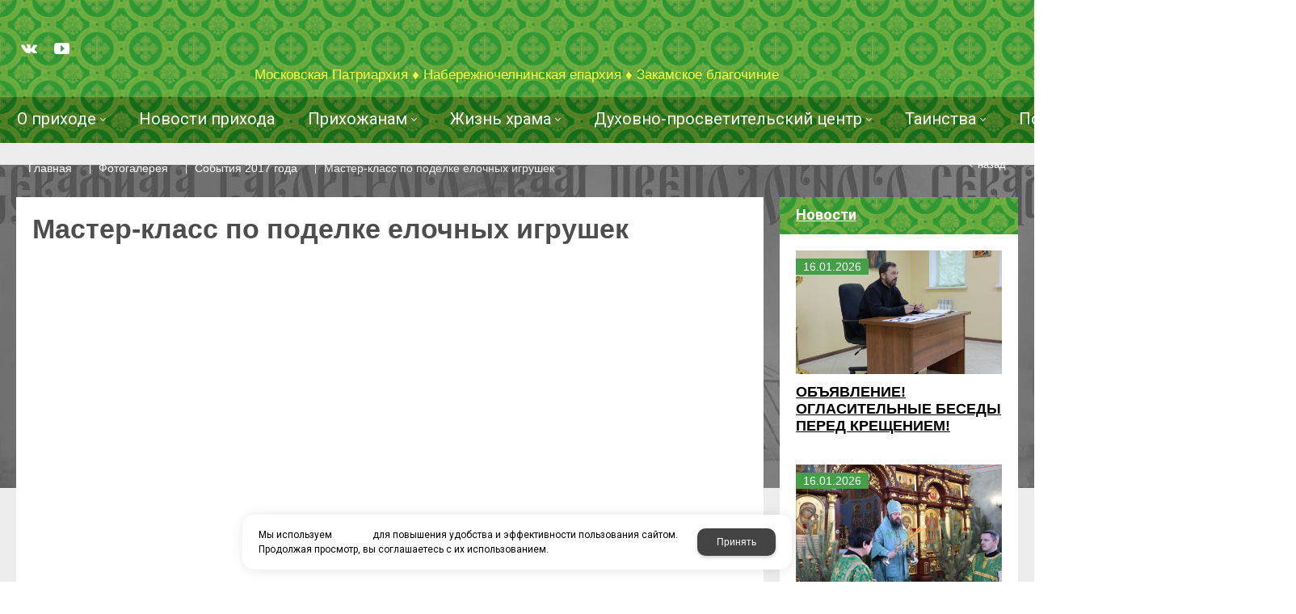

--- FILE ---
content_type: text/html; charset=utf-8
request_url: http://serafima-sarovskogo.ru/fotogalereya/sobytiya-2017-goda/master-klass-po-podelke-elochnyh-igrushek/
body_size: 7489
content:

<!DOCTYPE html>
<html lang="ru" prefix="og: http://ogp.me/ns#">
<head>
	<title>Мастер-класс по поделке елочных игрушек / События 2017 года / Фотогалерея / Храм Преподобного Серафима Саровского</title>
	
	
		
		<meta name="robots" content="index, follow" />
        <meta name="yandex" content="index, follow" />
        <meta name="googlebot" content="index, follow" />
		<meta name='Description' content=''>
	<meta name='Keywords' content=''>

	<meta charset="utf-8">
	<meta name="format-detection" content="telephone=no">

	<meta property="og:locale" content="ru_RU" />
	<meta property='og:type' content='website'/>
   	<meta property='og:url' content='http://serafima-sarovskogo.ru/fotogalereya/sobytiya-2017-goda/master-klass-po-podelke-elochnyh-igrushek/'/>

	
	<meta property='og:title' content='Мастер-класс по поделке елочных игрушек' />
		
	<meta name='viewport' content='width=device-width,initial-scale=1.0,maximum-scale=1.0,user-scalable=0'>	
	<link rel='icon' href='/a/serafimasarovskogo/favicon.ico' type='image/x-icon'><link rel='shortcut icon' href='/a/serafimasarovskogo/favicon.ico' type='image/x-icon'>

	

		<link rel="canonical" href="http://serafima-sarovskogo.ru/fotogalereya/sobytiya-2017-goda/master-klass-po-podelke-elochnyh-igrushek/"/>
	<script src="/js/jquery-2.1.4.min.js"></script>
	
	
	<link href='/css/bannerslider.css' rel='Stylesheet' type='text/css'>	<LINK href='/css/grid1000.css' rel='Stylesheet' type='text/css'>
	<LINK href='/css/grid1200.css' media='screen and (min-width:1280px)' rel='Stylesheet' type='text/css'>	<link href="//serafima-sarovskogo.ru/css/style.css?v=1758701225" rel='Stylesheet' type='text/css'>
	<LINK href='/css/mobile.css?v=1746445220' media="screen and (max-width:780px)" rel='Stylesheet' type='text/css'>	<LINK href='/a/serafimasarovskogo/bc_custom.min.css?v=1766139202' rel='Stylesheet' type='text/css'>

	
	<meta name='theme-color' content='#434343'>
</head>


<body data-metrikaid='' data-sub='121113' data-catalogue='291' data-class='2010' data-nc_ctpl='' data-kopeek='1'  class='pagelist shema1  subdiv-fotogalereya subdiv-sobytiya-2017-goda subdiv-master-klass-po-podelke-elochnyh-igrushek this-master-klass-po-podelke-elochnyh-igrushek sitew1200  notauth  innerpage st291 page121113 class2010 level3 targcookie nocity left-have design-yes editor-2'>
	<!--<div id="page-preloader"></div>-->
	<section id='mobile-panel' class='mobyes mainmenubg mpanel-linemenu'>
				<div class='mpanel-first'>
					<div class='mpanel-item mpanel-menu' onclick='load.clickItem("#mobile-menu")'><span>меню</span></div>
				</div>
				<div class='mpanel-second'>
					<div class='mpanel-item mpanel-info'></div>
					<div class='mpanel-item mpanel-search' onclick='load.clickItem("#mobile-search")'></div>
					
					<div class='mpanel-item mpanel-cart '>
					<span class='mpanel-cart-count'>0</span>
				</div>
				</div>
			</section>
			<section id='mobile-menu' class='mobyes'>
					<div class='menu-close' onclick='load.itemClose("#mobile-menu")'>✕</div>
					<div class='mobile-menu-body' data-loaditem='/bc/modules/default/index.php?user_action=mobile_menu'>
						
					</div>
				</section>
			
			
			<section id='mobile-search' class='mainmenubg mobyes'>
							<form rel='nofollow' action='/search/' method='get' >
								<div class='msearch-clear '>✕</div>
								<span class='msearch-input'>
									<input value='' type='text' name='find' placeholder='Искать товары' autocomplete='off'>
								</span>
								<span class='msearch-btn'><input type='submit' class='submit' value='Поиск'></span>
							</form>
						</section>	<div id='site'>
		<div class='topfix'></div>
		<div id='main'>

			<section data-zone='6532' data-name='Шапка' id='zone1' data-id='1' class='zone cb blk-middle'><div 0 class='zone-bg ' ></div><header id='header' class='container container_12  cb'><section class='blocks  grid_2  type-block-1 menu-type- nomob class2011 notitle blk_nomarg_head blk_nomarg_cont blk_nomarg_cont_lr_b blk_nomarg_cont_lr_h start ' data-prior='0' data-blockid='17' id='block17' data-width='2' data-sub='45975' data-admid='15699' data-cc='45922' ><article class='cb blk_body'><div class='blk_body_wrap'>
	<ul class='soc_bar'>
<li class='obj  obj1312 obj-type-1'>            <a data-metr='soc_vk' target=_blank rel=nofollow href='https://vk.com/hram_serafima_chelny' ></a></li><li class='obj  obj1313 obj-type-5'>            <a data-metr='soc_lj' target=_blank rel=nofollow href='https://t.me/serafimovo_bratstvo' style='background-position: -156px 0'></a></li></ul>
</div></article></section><!-- /not cache 17 --><section class='blocks  grid_8  type-block-1 menu-type- class2047 notitle blk_nomarg_head blk_nomarg_cont blk_nomarg_cont_lr_b blk_nomarg_cont_lr_h' data-prior='1' data-blockid='15' id='block15' data-width='8' data-sub='45975' data-admid='15697' data-cc='45922' ><article class='cb blk_body'><div class='blk_body_wrap'><div class=txt>
<div class="obj  obj507">    <a href='/' class='logosite'>
              <div class='logo-img'>
            <img src='/a/serafimasarovskogo/files/46006/45951/view2.svg' alt='Храм Преподобного Серафима Саровского'>
        </div>
              </a>
  <div class='logo-text-bottom'>Московская Патриархия ♦ Набережночелнинская епархия ♦ Закамское благочиние</div></div>

</div></div></article></section><!-- /not cache 15 --></header></section><section data-zone='6523' data-name='верхняя полоса' id='zone7' data-id='7' class='zone cb blk-middle'><div 0 class='zone-bg ' ></div><div class='container container_12  cb'><section class='blocks  grid_10  type-block-2 menu-type-1 mainmenu thismenu submenutype1 nomob blk-menu-header notitle blk_nomarg_head blk_nomarg_cont blk_nomarg_cont_lr_b blk_nomarg_cont_lr_h start ' data-prior='3' data-blockid='2' id='block2' data-width='10' data-sub='45975' data-admid='15689' data-cc='45922' ><article class='cb blk_body'><div class='blk_body_wrap'><nav class='header_bot elwidth100 menu-img-no'><ul class='header_menu'>


<li class=' menu-drop '><ul class='h_menu_sec'><li class='lang_true sub109003 222 '><a data-o='0' title='История' href='/o-hrame/istoriya/'><span class='mn_sp_2'><span>История</span></span></a> </li> <li class='lang_true sub109183 222 '><a data-o='0' title='Храмы и часовни' href='/o-hrame/hramy-i-chasovni-prihoda/'><span class='mn_sp_2'><span>Храмы и часовни</span></span></a> </li> <li class='lang_true sub109179 222 '><a data-o='0' title='Престольные праздники' href='/o-hrame/prestolnye-prazdniki/'><span class='mn_sp_2'><span>Престольные праздники</span></span></a> </li> <li class='lang_true sub109181 222 '><a data-o='0' title='Фотогалерея' href='/fotogalereya/'><span class='mn_sp_2'><span>Фотогалерея</span></span></a> </li> </ul>
<a data-o='0' title='О приходе' href='/o-hrame/'><span class='mn_sp_1 '><span>  О приходе</span></span></a>
</li>


<li class='  '>
<a data-o='0' title='Новости прихода' href='/news/'><span class='mn_sp_1 '><span>  Новости прихода</span></span></a>
</li>


<li class=' menu-drop '><ul class='h_menu_sec'><li class='lang_true sub109169 222 '><a data-o='0' title='Расписание богослужений' href='/prihozhanam/raspisanie-bogosluzhenij/'><span class='mn_sp_2'><span>Расписание богослужений</span></span></a> </li> <li class='lang_true sub109174 222 '><a data-o='0' title='Требы' href='/prihozhanam/treby/'><span class='mn_sp_2'><span>Требы</span></span></a> </li> <li class='lang_true sub272075 222 '><a data-o='0' title='Заказать требы' href='/prihozhanam/zakaz-treby/'><span class='mn_sp_2'><span>Заказать требы</span></span></a> </li> <li class='lang_true sub285087 222 '><a data-o='0' title='Огласительные беседы перед крещением' href='/prihozhanam/oglasitelnye-besedy-pered-krecsheniem/'><span class='mn_sp_2'><span>Огласительные беседы перед крещением</span></span></a> </li> </ul>
<a data-o='0' title='Прихожанам' href='/prihozhanam/'><span class='mn_sp_1 '><span>  Прихожанам</span></span></a>
</li>


<li class=' menu-drop '><ul class='h_menu_sec'><li class='lang_true sub109194 222 '><a data-o='0' title='Центр гуманитарной помощи' href='/strukturyiotdely/socialnyj-otdel/'><span class='mn_sp_2'><span>Центр гуманитарной помощи</span></span></a> </li> <li class='lang_true sub122545 222 '><a data-o='0' title='Общество трезвения' href='/strukturyiotdely/obcshestvo-trezveniya/'><span class='mn_sp_2'><span>Общество трезвения</span></span></a> </li> <li class='lang_true sub285089 222 '><a data-o='0' title='Свято-Серафимовское сестричество' href='/strukturyiotdely/svyato-serafimovskoe-sestrichestvo/'><span class='mn_sp_2'><span>Свято-Серафимовское сестричество</span></span></a> </li> <li class='lang_true sub285143 222 '><a data-o='0' title='Добровольцы храма' href='/strukturyiotdely/dobrovolcy-hrama/'><span class='mn_sp_2'><span>Добровольцы храма</span></span></a> </li> </ul>
<a data-o='0' title='Жизнь храма' href='/strukturyiotdely/'><span class='mn_sp_1 '><span>  Жизнь храма</span></span></a>
</li>


<li class=' menu-drop '><ul class='h_menu_sec'><li class='lang_true sub285259 222 '><a data-o='0' title='Информация о центре' href='/duhovno-prosvetitelskij-centr/informaciya-o-centre/'><span class='mn_sp_2'><span>Информация о центре</span></span></a> </li> <li class='lang_true sub285252 222 '><a data-o='0' title='Просветительские беседы' href='/duhovno-prosvetitelskij-centr/prosvetitelskie-besedy/'><span class='mn_sp_2'><span>Просветительские беседы</span></span></a> </li> <li class='lang_true sub109190 222 '><a data-o='0' title='Воскресная школа' href='/duhovno-prosvetitelskij-centr/voskresnaya-shkola/'><span class='mn_sp_2'><span>Воскресная школа</span></span></a> </li> <li class='lang_true sub285250 222 '><a data-o='0' title='Художественная школа' href='/duhovno-prosvetitelskij-centr/hudozhestvennaya-shkola/'><span class='mn_sp_2'><span>Художественная школа</span></span></a> </li> <li class='lang_true sub285251 222 '><a data-o='0' title='Школа классического балета' href='/duhovno-prosvetitelskij-centr/shkola-klassicheskogo-baleta/'><span class='mn_sp_2'><span>Школа классического балета</span></span></a> </li> <li class='lang_true sub285253 222 '><a data-o='0' title='Народный коллектив русской песни' href='/duhovno-prosvetitelskij-centr/narodnyj-kollektiv-russkoj-pesni/'><span class='mn_sp_2'><span>Народный коллектив русской песни</span></span></a> </li> <li class='lang_true sub285254 222 '><a data-o='0' title='Школа самообороны' href='/duhovno-prosvetitelskij-centr/shkola-samooborony/'><span class='mn_sp_2'><span>Школа самообороны</span></span></a> </li> <li class='lang_true sub285255 222 '><a data-o='0' title='Молодежный центр' href='/duhovno-prosvetitelskij-centr/molodezhnyj-centr/'><span class='mn_sp_2'><span>Молодежный центр</span></span></a> </li> </ul>
<a data-o='0' title='Духовно-просветительский центр' href='/duhovno-prosvetitelskij-centr/'><span class='mn_sp_1 '><span>  Духовно-просветительский центр</span></span></a>
</li>


<li class=' menu-drop '><ul class='h_menu_sec'><li class='lang_true sub109184 222 '><a data-o='0' title='Молебны в различных нуждах' href='/tainstva/molebny-v-razlichnyh-nuzhdah/'><span class='mn_sp_2'><span>Молебны в различных нуждах</span></span></a> </li> <li class='lang_true sub109185 222 '><a data-o='0' title='Таинство Крещения' href='/tainstva/tainstvo-krecsheniya/'><span class='mn_sp_2'><span>Таинство Крещения</span></span></a> </li> <li class='lang_true sub109186 222 '><a data-o='0' title='Таинство Исповеди' href='/tainstva/tainstvo-ispovedi/'><span class='mn_sp_2'><span>Таинство Исповеди</span></span></a> </li> <li class='lang_true sub109187 222 '><a data-o='0' title='Таинство Евхаристии (Причастия)' href='/tainstva/tainstvo-evharistii-prichastiya/'><span class='mn_sp_2'><span>Таинство Евхаристии (Причастия)</span></span></a> </li> <li class='lang_true sub109188 222 '><a data-o='0' title='Таинство Венчания (Брака)' href='/tainstva/tainstvo-venchaniya-braka/'><span class='mn_sp_2'><span>Таинство Венчания (Брака)</span></span></a> </li> <li class='lang_true sub109189 222 '><a data-o='0' title='Таинство Елеосвящения' href='/tainstva/tainstvo-eleosvyacsheniya/'><span class='mn_sp_2'><span>Таинство Елеосвящения</span></span></a> </li> </ul>
<a data-o='0' title='Таинства' href='/tainstva/'><span class='mn_sp_1 '><span>  Таинства</span></span></a>
</li>


<li class=' menu-drop '><ul class='h_menu_sec'><li class='lang_true sub269588 222 '><a data-o='0' title='Информационные ресурсы ' href='/contacts/httpsvkcomhram-serafima-chelny/'><span class='mn_sp_2'><span>Информационные ресурсы </span></span></a> </li> </ul>
<a data-o='0' title='Помощь храму' href='/contacts/'><span class='mn_sp_1 '><span>  Помощь храму</span></span></a>
</li>


<li class='  '>
<a data-o='0' title='Священство' href='/svyachenstvo/'><span class='mn_sp_1 '><span>  Священство</span></span></a>
</li></ul></nav></div></article></section><!-- /not cache 2 --></div></section>
			<section id='center'>
				<div class='centerwrap container container_12'>

				<section class='line_info'><ul class='xleb' itemscope itemtype='http://schema.org/BreadcrumbList'><li class='xleb-item'>
										<span itemscope='' itemprop='itemListElement' itemtype='http://schema.org/ListItem'>
											<span itemprop='name'>
												<a href='/'  itemprop='item'>Главная</a>
											</span>
											<meta itemprop='position' content='1' /> 
										</span></li><li class='xleb-item --/fotogalereya/--'>
	<span itemscope='' itemprop='itemListElement' itemtype='http://schema.org/ListItem'>
		<span itemprop='name'>
			<a href='/fotogalereya/' itemprop='item'>Фотогалерея<span class='xleb-close'></span></a>
		</span>
		<meta itemprop='position' content='2'>
	</span>
</li><li class='xleb-item --/fotogalereya/sobytiya-2017-goda/--'>
	<span itemscope='' itemprop='itemListElement' itemtype='http://schema.org/ListItem'>
		<span itemprop='name'>
			<a href='/fotogalereya/sobytiya-2017-goda/' itemprop='item'>События 2017 года<span class='xleb-close'></span></a>
		</span>
		<meta itemprop='position' content='3'>
	</span>
</li><li class='xleb-item'>
	<span itemscope='' itemprop='itemListElement' itemtype='http://schema.org/ListItem'>
		<span itemprop='name'>
			<link href='/fotogalereya/sobytiya-2017-goda/master-klass-po-podelke-elochnyh-igrushek/' itemprop='item'>
			Мастер-класс по поделке елочных игрушек<span class='xleb-close'></span>
		</span>
		<meta itemprop='position' content='4'>
	</span>
</li></ul><span>
								<a href='/fotogalereya/sobytiya-2017-goda/' class='back_catalog icons i_left'>
									Назад
								</a>
							</span></section>
				
				<section id='sidebar' data-zone='6527' data-id='2' data-width='3' data-name='Зона слева' class='zone zone2 grid_3 start'><div class='container-zone'><section class='blocks  grid_3  type-block-1 menu-type- blk-menu-left class2003 blk_nomarg_cont start end ' data-prior='14' data-blockid='11' id='block11' data-width='3' data-sub='45975' data-admid='15693' data-cc='45922' ><header class='blk_head '>
								<div class='h2'><a href='/news/'>Новости</a></div>
								</header><article class='cb blk_body'><div class='blk_body_wrap'>

	<ul class='news-items template-1' data-sizeitem='100' data-margin='10'>

<li class='news-item obj obj31254 ' >
								
								<div class='news-body'>
									<div class='image-default image-cover'>
								<a href='/news/news_31254.html' >
									<img src='/a/serafimasarovskogo/files/46027/45972/tZCKr2GRo3Zrg5M2XnQfTcuRI6wxGeipSQ8V6SdB_BejpctPj1ZcjAPllo6U_U_V3CQTWYJ3U3QnqUPoAyuc_kCW_0.jpg' alt='ОБЪЯВЛЕНИЕ! ОГЛАСИТЕЛЬНЫЕ БЕСЕДЫ ПЕРЕД КРЕЩЕНИЕМ!' >
								</a>
							</div>
									<div class='news-date'><div class='date-type-1'><span class='day'>16</span><span class='dot'>.</span><span class='month'>01</span><span class='dot'>.</span><span class='year'>2026</span></div></div>
									<div class='news-data'>
										<div class='news-name'>
											<a href='/news/news_31254.html' >
												ОБЪЯВЛЕНИЕ! ОГЛАСИТЕЛЬНЫЕ БЕСЕДЫ ПЕРЕД КРЕЩЕНИЕМ!
											</a>
										</div>
										<div class='news-text'>Каждую пятницу в 18.00 в храме проводятся огласительные беседы перед Таинством Крещения для крестных родителей и взрослых крещаемых.</div>
									</div>
								</div>
							</li><li class='news-item obj obj31247 ' >
								
								<div class='news-body'>
									<div class='image-default image-cover'>
								<a href='https://vk.com/wall-67879535_4607' target='_blank'>
									<img src='/a/serafimasarovskogo/files/46027/45972/15153771669_b.jpg' alt='ПРЕСТОЛЬНЫЙ ПРАЗДНИК' >
								</a>
							</div>
									<div class='news-date'><div class='date-type-1'><span class='day'>16</span><span class='dot'>.</span><span class='month'>01</span><span class='dot'>.</span><span class='year'>2026</span></div></div>
									<div class='news-data'>
										<div class='news-name'>
											<a href='https://vk.com/wall-67879535_4607' target='_blank'>
												ПРЕСТОЛЬНЫЙ ПРАЗДНИК
											</a>
										</div>
										<div class='news-text'>15 января епископ Набережночелнинский и Елабужский Гавриил совершил Божественную литургию в храме преподобного Серафима Саровского.</div>
									</div>
								</div>
							</li><li class='news-item obj obj31241 ' >
								
								<div class='news-body'>
									<div class='image-default image-cover'>
								<a href='https://vk.com/wall-67879535_4599' target='_blank'>
									<img src='/a/serafimasarovskogo/files/46027/45972/151540541828_b.jpg' alt='ПРЕПОДОБНЫЙ ОТЧЕ СЕРАФИМ, МОЛИ БОГА О НАС!' >
								</a>
							</div>
									<div class='news-date'><div class='date-type-1'><span class='day'>16</span><span class='dot'>.</span><span class='month'>01</span><span class='dot'>.</span><span class='year'>2026</span></div></div>
									<div class='news-data'>
										<div class='news-name'>
											<a href='https://vk.com/wall-67879535_4599' target='_blank'>
												ПРЕПОДОБНЫЙ ОТЧЕ СЕРАФИМ, МОЛИ БОГА О НАС!
											</a>
										</div>
										<div class='news-text'>14 января в храме было совершено богослужение накануне праздника второго обретения мощей Серафима Саровского, чудотворца.</div>
									</div>
								</div>
							</li>	</ul>
</div></article></section><!-- /not cache 11 --><section class='blocks  grid_3  type-block-1 menu-type- class2003 blk_nomarg_cont start end ' data-prior='15' data-blockid='53' id='block53' data-width='3' data-sub='45975' data-admid='15717' data-cc='45922' ><header class='blk_head '>
								<div class='h2'><a href='/novosti-blagochiniya/'>Новости закамского благочиния</a></div>
								</header><article class='cb blk_body'><div class='blk_body_wrap'>

	<ul class='news-items template-1' data-sizeitem='700' data-margin='10'>

<li class='news-item obj obj22983 ' >
								
								<div class='news-body'>
									<div class='image-default image-cover'>
								
									<img src='/a/serafimasarovskogo/files/multifile/2366/preview_rss_22983.jpg' alt='Мученик Азат персидский и иные многие (344)' >
								
							</div>
									<div class='news-date'><div class='date-type-1'><span class='day'>27</span><span class='dot'>.</span><span class='month'>04</span><span class='dot'>.</span><span class='year'>2027</span></div></div>
									<div class='news-data'>
										<div class='news-name'>
											
												Мученик Азат персидский и иные многие (344)
											
										</div>
										<div class='news-text'>Мученик Азат жил в IV веке, был евнухом и высокопоставленным чиновником при дворе персидского царя Спора II, который очень его цен…</div>
									</div>
								</div>
							</li><li class='news-item obj obj30576 ' >
								
								<div class='news-body'>
									<div class='image-default image-cover'>
								
									<img src='/a/serafimasarovskogo/files/multifile/2366/preview_rss_30576.jpg' alt='Епископ Гавриил возглавил престольные торжества в церкви святителя Тихона Амафунтского' >
								
							</div>
									<div class='news-date'><div class='date-type-1'><span class='day'>30</span><span class='dot'>.</span><span class='month'>06</span><span class='dot'>.</span><span class='year'>2025</span></div></div>
									<div class='news-data'>
										<div class='news-name'>
											
												Епископ Гавриил возглавил престольные торжества в церкви святителя Тихона Амафунтского
											
										</div>
										<div class='news-text'>Всенощное бдение праздника было отслужено в церкви Казанской иконы Божией Матери…</div>
									</div>
								</div>
							</li><li class='news-item obj obj30577 ' >
								
								<div class='news-body'>
									<div class='image-default image-cover'>
								
									<img src='/a/serafimasarovskogo/files/multifile/2366/preview_rss_30577.jpg' alt='Челны посмотрели «Мумию»' >
								
							</div>
									<div class='news-date'><div class='date-type-1'><span class='day'>30</span><span class='dot'>.</span><span class='month'>06</span><span class='dot'>.</span><span class='year'>2025</span></div></div>
									<div class='news-data'>
										<div class='news-name'>
											
												Челны посмотрели «Мумию»
											
										</div>
										<div class='news-text'>В Набережночелнинской епархии состоялся премьерный показ фильма «Мумия», созданного телеканалом «Спас»…</div>
									</div>
								</div>
							</li>	</ul>
</div></article></section><!-- /not cache 53 --><section class='blocks  grid_3  type-block- menu-type- blk_nomarg_cont start end ' data-prior='16' data-blockid='54' id='block54' data-width='3' data-sub='45975' data-admid='15718' data-cc='45922' ><header class='blk_head '>
								<div class='h2'>Календарь</div>
								</header><article class='cb blk_body'><div class='blk_body_wrap'><div class='blockText txt ' ><p><script language="Javascript" src="http://script.days.ru/calendar.php"></script></p></div></div></article></section><!-- /not cache 54 --><section class='blocks  grid_3  type-block- menu-type- start end ' data-prior='17' data-blockid='59' id='block59' data-width='3' data-sub='45975' data-admid='16193' data-cc='45922' ><header class='blk_head '>
								<div class='h2'>Помощь приходу</div>
								</header><article class='cb blk_body'><div class='blk_body_wrap'><div class='blockText txt ' ><p>Если вы желаете оказать помощь, перейдите по ссылке:</p><p><a href="/strukturyiotdely/pomocsh-hramu/">Реквизиты</a></p></div></div></article></section><!-- /not cache 59 --></div></section>				<section id='content' class='end  grid_9'>
				    <section class='zone zone3 cb' data-zone='6524' data-id='3'  data-width='9'><div class='container-zone'></div></section>
	                  <section class='zone-title'>
				<h1>Мастер-класс по поделке елочных игрушек</h1>
				
			</section>	                  	                  <section class='zone zone4 cb' data-zone='6525' data-id='4'  data-width='9'>
                          <div class='container-zone'>
                              <section class='start end zone-content-all grid_9 typeblock'><article>
                              							  
							                                
                              
                              <div class='zone-content'>                                  								  

	<ul class='gallery-items template-1' data-sizeitem='270' data-margin='7' data-sizeimage='60'>
<li class='obj obj2960  ' >
                    <div class='image-default image-cover'>
                        <a href='/a/serafimasarovskogo/files/multifile/2388/DSC06235_1.jpg'  data-rel='lightcase:image-in-sub121113'>
                            <span class='img-preview'><img src='/a/serafimasarovskogo/files/multifile/2388/DSC06235_1.jpg' alt=''></span>
                            
                        </a>
                    </div>
                    
                </li> <li class='obj obj2960  ' >
                    <div class='image-default image-cover'>
                        <a href='/a/serafimasarovskogo/files/multifile/2388/DSC06238.jpg'  data-rel='lightcase:image-in-sub121113'>
                            <span class='img-preview'><img src='/a/serafimasarovskogo/files/multifile/2388/DSC06238.jpg' alt=''></span>
                            
                        </a>
                    </div>
                    
                </li> <li class='obj obj2960  ' >
                    <div class='image-default image-cover'>
                        <a href='/a/serafimasarovskogo/files/multifile/2388/DSC06240.jpg'  data-rel='lightcase:image-in-sub121113'>
                            <span class='img-preview'><img src='/a/serafimasarovskogo/files/multifile/2388/DSC06240.jpg' alt=''></span>
                            
                        </a>
                    </div>
                    
                </li> <li class='obj obj2960  ' >
                    <div class='image-default image-cover'>
                        <a href='/a/serafimasarovskogo/files/multifile/2388/DSC06498.jpg'  data-rel='lightcase:image-in-sub121113'>
                            <span class='img-preview'><img src='/a/serafimasarovskogo/files/multifile/2388/DSC06498.jpg' alt=''></span>
                            
                        </a>
                    </div>
                    
                </li> <li class='obj obj2960  ' >
                    <div class='image-default image-cover'>
                        <a href='/a/serafimasarovskogo/files/multifile/2388/DSC06503.jpg'  data-rel='lightcase:image-in-sub121113'>
                            <span class='img-preview'><img src='/a/serafimasarovskogo/files/multifile/2388/DSC06503.jpg' alt=''></span>
                            
                        </a>
                    </div>
                    
                </li> <li class='obj obj2960  ' >
                    <div class='image-default image-cover'>
                        <a href='/a/serafimasarovskogo/files/multifile/2388/DSC06506.jpg'  data-rel='lightcase:image-in-sub121113'>
                            <span class='img-preview'><img src='/a/serafimasarovskogo/files/multifile/2388/DSC06506.jpg' alt=''></span>
                            
                        </a>
                    </div>
                    
                </li> <li class='obj obj2960  ' >
                    <div class='image-default image-cover'>
                        <a href='/a/serafimasarovskogo/files/multifile/2388/DSC06508.jpg'  data-rel='lightcase:image-in-sub121113'>
                            <span class='img-preview'><img src='/a/serafimasarovskogo/files/multifile/2388/DSC06508.jpg' alt=''></span>
                            
                        </a>
                    </div>
                    
                </li> <li class='obj obj2960  ' >
                    <div class='image-default image-cover'>
                        <a href='/a/serafimasarovskogo/files/multifile/2388/DSC06509.jpg'  data-rel='lightcase:image-in-sub121113'>
                            <span class='img-preview'><img src='/a/serafimasarovskogo/files/multifile/2388/DSC06509.jpg' alt=''></span>
                            
                        </a>
                    </div>
                    
                </li> <li class='obj obj2960  ' >
                    <div class='image-default image-cover'>
                        <a href='/a/serafimasarovskogo/files/multifile/2388/DSC06510.jpg'  data-rel='lightcase:image-in-sub121113'>
                            <span class='img-preview'><img src='/a/serafimasarovskogo/files/multifile/2388/DSC06510.jpg' alt=''></span>
                            
                        </a>
                    </div>
                    
                </li> <li class='obj obj2960  ' >
                    <div class='image-default image-cover'>
                        <a href='/a/serafimasarovskogo/files/multifile/2388/jaja.jpg'  data-rel='lightcase:image-in-sub121113'>
                            <span class='img-preview'><img src='/a/serafimasarovskogo/files/multifile/2388/jaja.jpg' alt=''></span>
                            
                        </a>
                    </div>
                    
                </li> 	</ul>
                                    									


                                								
																																	
                                								

                                </div></article></section>                            </div>
                        </section>

    					<section class='zone zone5 cb' data-zone='6526' data-id='5'  data-width='9'><div class='container-zone'></div></section>
    				</section>

                    
    				
    				<div class='clear'></div>
    			</div>
    		</section>

    		
    	</div>
    </div>

    <section data-zone='6529' data-name='Подвал 2' id='zone10' data-id='10' class='zone cb'><div 0 class='zone-bg ' ></div><div class='container container_12  cb'><section class='blocks  grid_9  type-block-2 menu-type-2 thismenu submenutype2 nomob blk-menu-bottom notitle blk_nomarg_head blk_nomarg_cont blk_nomarg_cont_lr_b blk_nomarg_cont_lr_h start ' data-prior='29' data-blockid='18' id='block18' data-width='9' data-sub='45975' data-admid='15700' data-cc='45922' ><article class='cb blk_body'><div class='blk_body_wrap'><div class='foot-menu-main'><nav class='foot-menu'><ul class='foot-mn'><li><a data-o='0' href='/o-hrame/'><span>О приходе</span></a></li><li><a data-o='0' href='/news/'><span>Новости прихода</span></a></li><li><a data-o='0' href='/prihozhanam/'><span>Прихожанам</span></a></li><li><a data-o='0' href='/strukturyiotdely/'><span>Жизнь храма</span></a></li><li><a data-o='0' href='/duhovno-prosvetitelskij-centr/'><span>Духовно-просветительский центр</span></a></li><li><a data-o='0' href='/tainstva/'><span>Таинства</span></a></li><li><a data-o='0' href='/contacts/'><span>Помощь храму</span></a></li><li><a data-o='0' href='/svyachenstvo/'><span>Священство</span></a></li></ul></nav></div></div></article></section><!-- /not cache 18 --><section class='blocks  grid_3  type-block-1 menu-type- class2011 notitle blk_nomarg_cont_lr_b blk_nomarg_cont_lr_h end ' data-prior='30' data-blockid='46' id='block46' data-width='3' data-sub='45975' data-admid='15711' data-cc='45922' ><article class='cb blk_body'><div class='blk_body_wrap'>
	<ul class='soc_bar'>
<li class='obj  obj1312 obj-type-1'>            <a data-metr='soc_vk' target=_blank rel=nofollow href='https://vk.com/hram_serafima_chelny' ></a></li><li class='obj  obj1313 obj-type-5'>            <a data-metr='soc_lj' target=_blank rel=nofollow href='https://t.me/serafimovo_bratstvo' style='background-position: -156px 0'></a></li></ul>
</div></article></section><!-- /not cache 46 --></div></section><footer><section data-zone='6528' data-name='Подвал' id='zone6' data-id='6' class='zone cb'><div 0 class='zone-bg ' ></div><div class='container container_12  cb'><section class='blocks  grid_6  type-block-4 menu-type- notitle blk_nomarg_cont_lr_b blk_nomarg_cont_lr_h start ' data-prior='35' data-blockid='13' id='block13' data-width='6' data-sub='45975' data-admid='15695' data-cc='45922' ><article class='cb blk_body'><div class='blk_body_wrap'><div class='copyright-block'>
                
                    <div class='copyright'>
                        <div class='copy1'>2026 © “Храм Преподобного Серафима Саровского”</div>
                        <div class='copy2'>
                            
                            <span class='sitemaplink'><a rel='nofollow' href='/system/politika/'>Политика конфиденциальности</a> | <a href='/index/sitemap/'>Карта сайта</a>
                            </span>
                        </div>
                    </div>
                </div></div></article></section><!-- /not cache 13 --><section class='blocks  grid_6  type-block-5 menu-type- notitle blk_nomarg_cont_lr_b blk_nomarg_cont_lr_h end ' data-prior='36' data-blockid='27' id='block27' data-width='6' data-sub='45975' data-admid='15706' data-cc='45922' ><article class='cb blk_body'><div class='blk_body_wrap'><div class='devK' >
				  
				  <div class='devK-name1'></div>
				  <div class='devK-text'>
					  <a  target=_blank href='//korzilla.ru/'>создание сайтов</a>
					  <span>и</span>
					  <a  target=_blank class='logo' href='//korzilla.ru/'>продвижение сайтов</a>
				  </div>
			  </div></div></article></section><!-- /not cache 27 --></div></section></footer>
    <!--noindex-->
    <div id="notification"><div class="alert none"><a class="close" href="#"><i class="icons i_del3"></i></a><div></div></div></div>

    <div id="сonfirm-actions" style="display: none;">
        <div class="h4 сonfirm-actions-title"></div>
    	
        <div class="сonfirm-actions-text none"></div>
        <div class="result center"></div>
        <div class="сonfirm-actions-btn сs-btn">
            <a class="lightcase-ok ajax-btn" href="#">ОК</a>
            <a class="lightcase-close lc-close" href="#">ОТМЕНА</a>
        </div>
        <div class="сonfirm-actions-btn-second сs-btn">
            <a class="lightcase-ok lc-close" href="#">ОК</a>
        </div>
    </div>

    <div id="bottombut"><a href="" title='наверх' class="top"><span></span></a> </div><!--/noindex-->

    
        <script type="text/javascript" src="/js/lang.js?v=1687845930"></script>
	<script type="text/javascript" src="/js/main_min.js?v=1768460858"></script>
	
    <script type='text/javascript' src="/js/js.js?v=1762500401"></script>

    <!-- Модальное окно Cookie -->
<div id='cookie_note'>
    <p>Мы используем <a href='/system/politika/'>cookies</a> для повышения удобства и эффективности пользования сайтом.
        Продолжая просмотр, вы соглашаетесь с их использованием.</p>
        <button style='background-color: #434343' class='button cookie_accept btn btn-primary btn-sm'>Принять</button>
    </div>
    <style>
        .cookie_accept:hover {
            background-color: color-mix(in srgb, #434343, white 20%) !important;
        }
    </style>
    

        
        
    
    
</body>
</html>


--- FILE ---
content_type: text/css
request_url: http://serafima-sarovskogo.ru/a/serafimasarovskogo/bc_custom.min.css?v=1766139202
body_size: 9643
content:
 @charset "utf-8";  @import url(//fonts.googleapis.com/css?family=Roboto:100,100i,300,300i,400,400i,500,500i,700,700i,900,900i&subset=cyrillic-ext,latin,cyrillic);body {font-family: 'Roboto'}body, #main, #topcontact .phone, #submenu ul li a, .ssubm, .typeblock header, .typeblock header a, .commenttype1 li div.name b, div.dialog .h1, table, td, footer a, .spoler.act a, .contact_title, .vkladki ul.kz_tabs_items a span.vk_op {color:#4d4d4d;} .submenutype1, .submenutype2, .blk_head {font-family:'Roboto', Tahoma, Geneva, sans-serif;}.text_block, .txt {font-size:16px;}.submenutype1, .modal_head, ul.h_menu_sec, .btn-strt, a.btn-strt-a, span.radio:before, .catalog-items .fast_prew, .slider-blue .irs-slider, .slider-blue span.irs-bar, .filter-main-slider .irs-bar, body .mainmenubg, a.btn-a,ul.left_m_sec li.menu_open span.menu_plus:before, ul.left_m_sec li.menu_open span.menu_plus:after, body .blocks .owl-nav div, body .blocks .owl-dot span, body .owl-carousel .owl-nav div, body .owl-carousel .owl-dot span, .filter_m_hide .filter_m_hide_footer, .news-date > *, .template-1 li.sub, #cart-info .t-border, .cart-tags a:hover, .template-type2 #cart-info .tabs .tab a.active, .incart-typefull1 .incart_up, .incart-typefull1 .incart_down, .radio-standart .rdo-st:before, .userline-option .chb-standart label input[type='checkbox']:checked + span {background-color:#434343;} .mblk-type-2 li.active > a, .ask_question a, .fast_buy a, .kz_napisat a, #cart-info-mini:before, .template-type2 .map_marker.icons:before {color:#434343;} #cart-info .tabs .tab a.active { color: #434343 !important; } body .mainmenubg-font, body .mainmenubg-font-bf:before, body .mainmenubg-font-hov:hover, body .mainmenubg-font-hov-bf:hover:before, .txt ul li:before, .txt ol li:before, body .load-more a {color:#434343;} body .mainmenubg-bordb {border-bottom-color:#434343;} body .mainmenubg-bord, body .mainmenubg-bord-hov:hover, body .admtab, .ask_question a span, #cart-info ul.tabs, .fast_buy a span, .cart-tags a, .kz_napisat a, .template-type2 .fast_buy a, .radio-standart input:checked + .rdo-st, .userline-option .chb-standart label input[type='checkbox']:checked + span {border-color:#434343;} body .mainmenubg-bord-hov-sh:hover, body .load-more a {border-color:#434343;box-shadow: inset 0 0 0 1px #434343;} a { color: #fff; border-bottom-color: #fff; } ul.left_m_sec li.menu_open span.menu_plus:before, ul.left_m_sec li.menu_open span.menu_plus:after{ background: #fff;}body { background-image: url(/a/serafimasarovskogo/files/bg.jpg?c=471);}body { background-attachment: fixed;}body { background-position: 0 0;}body { background-repeat: repeat; -webkit-background-size: auto; -moz-background-size: auto; -o-background-size: auto; background-size: auto;}body.innerpage { background-attachment: fixed;}body.innerpage { background-position: 0 0;}#site { background-attachment: fixed;}#site { background-position: 0 0;}#site { -webkit-background-size: cover; -moz-background-size: cover; -o-background-size: cover; background-size: cover;}body .btn-strt, body .btn-bg, body .btn-strt-a, body .slider-blue .irs-slider, body .slider-blue .irs-slider, body .slider-blue span.irs-bar { background-color: #434343; color: #fff; }body span.podbor_add_g:before, body .btn-strt input {color: #fff;}body .iconsCol:before {color: #525252;}body .cart-btn a, body .cart-btn a:before, .cart-btn.incart-type1 .incart_up:before, .cart-btn.incart-type1 .incart_down:before {color: #818181 !important;}.catalog-item {background-color: #fff;}.catalog-item .blk_text {color: #818181;}.normal_price {color: #818181;}.catalog-item { box-shadow: 0px 0px 0px 1px #cacaca;} .catalog-items { padding: 1px;}.catalog-item { border-radius: 1px; }.catalog-item:hover { box-shadow: 0px 0px 0px 1px rgba(0, 0, 0, 0.5);} .cart-btn.mainmenubg, .cart-btn .mainmenubg, .incart-typefull1 .incart_up, .incart-typefull1 .incart_down {background: #e7e7e7;} .cart-line .incart_up:before, .cart-line .incart_down:before{color: #e7e7e7 !important;} .blk_name a { font-weight: bold; text-transform: uppercase;  }body .typeblock article .smallcart_info .i {color: #525252;} .subdivision-items .image-default:before, .subdivision-items-list .image-default:before {padding-top: 100%} .subdivision-items .sub {max-width: 100%; width: 290px; margin-right: 20px; margin-bottom: 20px;} .count-subdivision-1 .sub { width: 100%; margin-right: 0; } .count-subdivision-2 .sub { width: calc(((100% + 20px) / 2) - 20px); } .count-subdivision-2 .sub:nth-child(2n){ margin-right: 0; } .count-subdivision-3 .sub { width: calc(((100% + 20px) / 3) - 20px); } .count-subdivision-3 .sub:nth-child(3n){ margin-right: 0; } .count-subdivision-4 .sub { width: calc(((100% + 20px) / 4) - 20px); } .count-subdivision-4 .sub:nth-child(4n){ margin-right: 0; } .count-subdivision-5 .sub { width: calc(((100% + 20px) / 5) - 20px); } .count-subdivision-5 .sub:nth-child(5n){ margin-right: 0; } .count-subdivision-6 .sub { width: calc(((100% + 20px) / 6) - 20px); } .count-subdivision-6 .sub:nth-child(6n){ margin-right: 0; } .count-subdivision-7 .sub { width: calc(((100% + 20px) / 7) - 20px); } .count-subdivision-7 .sub:nth-child(7n){ margin-right: 0; } .count-subdivision-8 .sub { width: calc(((100% + 20px) / 8) - 20px); } .count-subdivision-8 .sub:nth-child(8n){ margin-right: 0; } .count-subdivision-9 .sub { width: calc(((100% + 20px) / 9) - 20px); } .count-subdivision-9 .sub:nth-child(9n){ margin-right: 0; } .count-subdivision-10 .sub { width: calc(((100% + 20px) / 10) - 20px); } .count-subdivision-10 .sub:nth-child(10n){ margin-right: 0; } .count-subdivision-11 .sub { width: calc(((100% + 20px) / 11) - 20px); } .count-subdivision-11 .sub:nth-child(11n){ margin-right: 0; } .count-subdivision-12 .sub { width: calc(((100% + 20px) / 12) - 20px); } .count-subdivision-12 .sub:nth-child(12n){ margin-right: 0; } .catalog-items .image-default:before, .catalog-items-list .image-default:before {padding-top: 100%} .catalog-items .obj {max-width: 100%; width: 215px; margin-right: 12px; margin-bottom: 12px;} .count-catalog-1 .obj { width: 100%; margin-right: 0; } .count-catalog-2 .obj { width: calc(((100% + 12px) / 2) - 12px); } .count-catalog-2 .obj:nth-child(2n){ margin-right: 0; } .count-catalog-3 .obj { width: calc(((100% + 12px) / 3) - 12px); } .count-catalog-3 .obj:nth-child(3n){ margin-right: 0; } .count-catalog-4 .obj { width: calc(((100% + 12px) / 4) - 12px); } .count-catalog-4 .obj:nth-child(4n){ margin-right: 0; } .count-catalog-5 .obj { width: calc(((100% + 12px) / 5) - 12px); } .count-catalog-5 .obj:nth-child(5n){ margin-right: 0; } .count-catalog-6 .obj { width: calc(((100% + 12px) / 6) - 12px); } .count-catalog-6 .obj:nth-child(6n){ margin-right: 0; } .count-catalog-7 .obj { width: calc(((100% + 12px) / 7) - 12px); } .count-catalog-7 .obj:nth-child(7n){ margin-right: 0; } .count-catalog-8 .obj { width: calc(((100% + 12px) / 8) - 12px); } .count-catalog-8 .obj:nth-child(8n){ margin-right: 0; } .count-catalog-9 .obj { width: calc(((100% + 12px) / 9) - 12px); } .count-catalog-9 .obj:nth-child(9n){ margin-right: 0; } .count-catalog-10 .obj { width: calc(((100% + 12px) / 10) - 12px); } .count-catalog-10 .obj:nth-child(10n){ margin-right: 0; } .count-catalog-11 .obj { width: calc(((100% + 12px) / 11) - 12px); } .count-catalog-11 .obj:nth-child(11n){ margin-right: 0; } .count-catalog-12 .obj { width: calc(((100% + 12px) / 12) - 12px); } .count-catalog-12 .obj:nth-child(12n){ margin-right: 0; } .gallery-items .image-default:before, .gallery-items-list .image-default:before {padding-top: 60%} .gallery-items .obj {max-width: 100%; width: 270px; margin-right: 7px; margin-bottom: 7px;} .count-gallery-1 .obj { width: 100%; margin-right: 0; } .count-gallery-2 .obj { width: calc(((100% + 7px) / 2) - 7px); } .count-gallery-2 .obj:nth-child(2n){ margin-right: 0; } .count-gallery-3 .obj { width: calc(((100% + 7px) / 3) - 7px); } .count-gallery-3 .obj:nth-child(3n){ margin-right: 0; } .count-gallery-4 .obj { width: calc(((100% + 7px) / 4) - 7px); } .count-gallery-4 .obj:nth-child(4n){ margin-right: 0; } .count-gallery-5 .obj { width: calc(((100% + 7px) / 5) - 7px); } .count-gallery-5 .obj:nth-child(5n){ margin-right: 0; } .count-gallery-6 .obj { width: calc(((100% + 7px) / 6) - 7px); } .count-gallery-6 .obj:nth-child(6n){ margin-right: 0; } .count-gallery-7 .obj { width: calc(((100% + 7px) / 7) - 7px); } .count-gallery-7 .obj:nth-child(7n){ margin-right: 0; } .count-gallery-8 .obj { width: calc(((100% + 7px) / 8) - 7px); } .count-gallery-8 .obj:nth-child(8n){ margin-right: 0; } .count-gallery-9 .obj { width: calc(((100% + 7px) / 9) - 7px); } .count-gallery-9 .obj:nth-child(9n){ margin-right: 0; } .count-gallery-10 .obj { width: calc(((100% + 7px) / 10) - 7px); } .count-gallery-10 .obj:nth-child(10n){ margin-right: 0; } .count-gallery-11 .obj { width: calc(((100% + 7px) / 11) - 7px); } .count-gallery-11 .obj:nth-child(11n){ margin-right: 0; } .count-gallery-12 .obj { width: calc(((100% + 7px) / 12) - 7px); } .count-gallery-12 .obj:nth-child(12n){ margin-right: 0; } .vendor-items .image-default:before, .vendor-items-list .image-default:before {padding-top: 60%} .vendor-items .obj {max-width: 100%; width: 140px; margin-right: 10px; margin-bottom: 10px;} .count-vendor-1 .obj { width: 100%; margin-right: 0; } .count-vendor-2 .obj { width: calc(((100% + 10px) / 2) - 10px); } .count-vendor-2 .obj:nth-child(2n){ margin-right: 0; } .count-vendor-3 .obj { width: calc(((100% + 10px) / 3) - 10px); } .count-vendor-3 .obj:nth-child(3n){ margin-right: 0; } .count-vendor-4 .obj { width: calc(((100% + 10px) / 4) - 10px); } .count-vendor-4 .obj:nth-child(4n){ margin-right: 0; } .count-vendor-5 .obj { width: calc(((100% + 10px) / 5) - 10px); } .count-vendor-5 .obj:nth-child(5n){ margin-right: 0; } .count-vendor-6 .obj { width: calc(((100% + 10px) / 6) - 10px); } .count-vendor-6 .obj:nth-child(6n){ margin-right: 0; } .count-vendor-7 .obj { width: calc(((100% + 10px) / 7) - 10px); } .count-vendor-7 .obj:nth-child(7n){ margin-right: 0; } .count-vendor-8 .obj { width: calc(((100% + 10px) / 8) - 10px); } .count-vendor-8 .obj:nth-child(8n){ margin-right: 0; } .count-vendor-9 .obj { width: calc(((100% + 10px) / 9) - 10px); } .count-vendor-9 .obj:nth-child(9n){ margin-right: 0; } .count-vendor-10 .obj { width: calc(((100% + 10px) / 10) - 10px); } .count-vendor-10 .obj:nth-child(10n){ margin-right: 0; } .count-vendor-11 .obj { width: calc(((100% + 10px) / 11) - 10px); } .count-vendor-11 .obj:nth-child(11n){ margin-right: 0; } .count-vendor-12 .obj { width: calc(((100% + 10px) / 12) - 10px); } .count-vendor-12 .obj:nth-child(12n){ margin-right: 0; } .advantage-items .image-default:before, .advantage-items-list .image-default:before {padding-top: 60%} .advantage-items .obj {max-width: 100%; width: 140px; margin-right: 15px; margin-bottom: 15px;} .count-advantage-1 .obj { width: 100%; margin-right: 0; } .count-advantage-2 .obj { width: calc(((100% + 15px) / 2) - 15px); } .count-advantage-2 .obj:nth-child(2n){ margin-right: 0; } .count-advantage-3 .obj { width: calc(((100% + 15px) / 3) - 15px); } .count-advantage-3 .obj:nth-child(3n){ margin-right: 0; } .count-advantage-4 .obj { width: calc(((100% + 15px) / 4) - 15px); } .count-advantage-4 .obj:nth-child(4n){ margin-right: 0; } .count-advantage-5 .obj { width: calc(((100% + 15px) / 5) - 15px); } .count-advantage-5 .obj:nth-child(5n){ margin-right: 0; } .count-advantage-6 .obj { width: calc(((100% + 15px) / 6) - 15px); } .count-advantage-6 .obj:nth-child(6n){ margin-right: 0; } .count-advantage-7 .obj { width: calc(((100% + 15px) / 7) - 15px); } .count-advantage-7 .obj:nth-child(7n){ margin-right: 0; } .count-advantage-8 .obj { width: calc(((100% + 15px) / 8) - 15px); } .count-advantage-8 .obj:nth-child(8n){ margin-right: 0; } .count-advantage-9 .obj { width: calc(((100% + 15px) / 9) - 15px); } .count-advantage-9 .obj:nth-child(9n){ margin-right: 0; } .count-advantage-10 .obj { width: calc(((100% + 15px) / 10) - 15px); } .count-advantage-10 .obj:nth-child(10n){ margin-right: 0; } .count-advantage-11 .obj { width: calc(((100% + 15px) / 11) - 15px); } .count-advantage-11 .obj:nth-child(11n){ margin-right: 0; } .count-advantage-12 .obj { width: calc(((100% + 15px) / 12) - 15px); } .count-advantage-12 .obj:nth-child(12n){ margin-right: 0; } .portfolio-items .image-default:before, .portfolio-items-list .image-default:before {padding-top: 100%} .portfolio-items .obj {max-width: 100%; width: 245px; margin-right: 15px; margin-bottom: 15px;} .count-portfolio-1 .obj { width: 100%; margin-right: 0; } .count-portfolio-2 .obj { width: calc(((100% + 15px) / 2) - 15px); } .count-portfolio-2 .obj:nth-child(2n){ margin-right: 0; } .count-portfolio-3 .obj { width: calc(((100% + 15px) / 3) - 15px); } .count-portfolio-3 .obj:nth-child(3n){ margin-right: 0; } .count-portfolio-4 .obj { width: calc(((100% + 15px) / 4) - 15px); } .count-portfolio-4 .obj:nth-child(4n){ margin-right: 0; } .count-portfolio-5 .obj { width: calc(((100% + 15px) / 5) - 15px); } .count-portfolio-5 .obj:nth-child(5n){ margin-right: 0; } .count-portfolio-6 .obj { width: calc(((100% + 15px) / 6) - 15px); } .count-portfolio-6 .obj:nth-child(6n){ margin-right: 0; } .count-portfolio-7 .obj { width: calc(((100% + 15px) / 7) - 15px); } .count-portfolio-7 .obj:nth-child(7n){ margin-right: 0; } .count-portfolio-8 .obj { width: calc(((100% + 15px) / 8) - 15px); } .count-portfolio-8 .obj:nth-child(8n){ margin-right: 0; } .count-portfolio-9 .obj { width: calc(((100% + 15px) / 9) - 15px); } .count-portfolio-9 .obj:nth-child(9n){ margin-right: 0; } .count-portfolio-10 .obj { width: calc(((100% + 15px) / 10) - 15px); } .count-portfolio-10 .obj:nth-child(10n){ margin-right: 0; } .count-portfolio-11 .obj { width: calc(((100% + 15px) / 11) - 15px); } .count-portfolio-11 .obj:nth-child(11n){ margin-right: 0; } .count-portfolio-12 .obj { width: calc(((100% + 15px) / 12) - 15px); } .count-portfolio-12 .obj:nth-child(12n){ margin-right: 0; } .news-items .image-default:before, .news-items-list .image-default:before {padding-top: 100%} .news-items .obj {max-width: 100%; width: 220px; margin-right: 10px; margin-bottom: 10px;} .count-news-1 .obj { width: 100%; margin-right: 0; } .count-news-2 .obj { width: calc(((100% + 10px) / 2) - 10px); } .count-news-2 .obj:nth-child(2n){ margin-right: 0; } .count-news-3 .obj { width: calc(((100% + 10px) / 3) - 10px); } .count-news-3 .obj:nth-child(3n){ margin-right: 0; } .count-news-4 .obj { width: calc(((100% + 10px) / 4) - 10px); } .count-news-4 .obj:nth-child(4n){ margin-right: 0; } .count-news-5 .obj { width: calc(((100% + 10px) / 5) - 10px); } .count-news-5 .obj:nth-child(5n){ margin-right: 0; } .count-news-6 .obj { width: calc(((100% + 10px) / 6) - 10px); } .count-news-6 .obj:nth-child(6n){ margin-right: 0; } .count-news-7 .obj { width: calc(((100% + 10px) / 7) - 10px); } .count-news-7 .obj:nth-child(7n){ margin-right: 0; } .count-news-8 .obj { width: calc(((100% + 10px) / 8) - 10px); } .count-news-8 .obj:nth-child(8n){ margin-right: 0; } .count-news-9 .obj { width: calc(((100% + 10px) / 9) - 10px); } .count-news-9 .obj:nth-child(9n){ margin-right: 0; } .count-news-10 .obj { width: calc(((100% + 10px) / 10) - 10px); } .count-news-10 .obj:nth-child(10n){ margin-right: 0; } .count-news-11 .obj { width: calc(((100% + 10px) / 11) - 10px); } .count-news-11 .obj:nth-child(11n){ margin-right: 0; } .count-news-12 .obj { width: calc(((100% + 10px) / 12) - 10px); } .count-news-12 .obj:nth-child(12n){ margin-right: 0; } .gencomponent-items .image-default:before, .gencomponent-items-list .image-default:before {padding-top: 60%} .gencomponent-items .obj {max-width: 100%; width: 140px; margin-right: 15px; margin-bottom: 15px;} .count-gencomponent-1 .obj { width: 100%; margin-right: 0; } .count-gencomponent-2 .obj { width: calc(((100% + 15px) / 2) - 15px); } .count-gencomponent-2 .obj:nth-child(2n){ margin-right: 0; } .count-gencomponent-3 .obj { width: calc(((100% + 15px) / 3) - 15px); } .count-gencomponent-3 .obj:nth-child(3n){ margin-right: 0; } .count-gencomponent-4 .obj { width: calc(((100% + 15px) / 4) - 15px); } .count-gencomponent-4 .obj:nth-child(4n){ margin-right: 0; } .count-gencomponent-5 .obj { width: calc(((100% + 15px) / 5) - 15px); } .count-gencomponent-5 .obj:nth-child(5n){ margin-right: 0; } .count-gencomponent-6 .obj { width: calc(((100% + 15px) / 6) - 15px); } .count-gencomponent-6 .obj:nth-child(6n){ margin-right: 0; } .count-gencomponent-7 .obj { width: calc(((100% + 15px) / 7) - 15px); } .count-gencomponent-7 .obj:nth-child(7n){ margin-right: 0; } .count-gencomponent-8 .obj { width: calc(((100% + 15px) / 8) - 15px); } .count-gencomponent-8 .obj:nth-child(8n){ margin-right: 0; } .count-gencomponent-9 .obj { width: calc(((100% + 15px) / 9) - 15px); } .count-gencomponent-9 .obj:nth-child(9n){ margin-right: 0; } .count-gencomponent-10 .obj { width: calc(((100% + 15px) / 10) - 15px); } .count-gencomponent-10 .obj:nth-child(10n){ margin-right: 0; } .count-gencomponent-11 .obj { width: calc(((100% + 15px) / 11) - 15px); } .count-gencomponent-11 .obj:nth-child(11n){ margin-right: 0; } .count-gencomponent-12 .obj { width: calc(((100% + 15px) / 12) - 15px); } .count-gencomponent-12 .obj:nth-child(12n){ margin-right: 0; }  .page45990 .vendor-items .image-default:before, .page45990 .vendor-items-list .image-default:before {padding-top: 60%} .page45990 .vendor-items .obj {max-width: 100%; width: 190px; margin-right: 20px; margin-bottom: 20px;} .page45990 .count-vendor-1 .obj { width: 100%; margin-right: 0; } .page45990 .count-vendor-2 .obj { width: calc(((100% + 20px) / 2) - 20px); } .page45990 .count-vendor-2 .obj:nth-child(2n){ margin-right: 0; } .page45990 .count-vendor-3 .obj { width: calc(((100% + 20px) / 3) - 20px); } .page45990 .count-vendor-3 .obj:nth-child(3n){ margin-right: 0; } .page45990 .count-vendor-4 .obj { width: calc(((100% + 20px) / 4) - 20px); } .page45990 .count-vendor-4 .obj:nth-child(4n){ margin-right: 0; } .page45990 .count-vendor-5 .obj { width: calc(((100% + 20px) / 5) - 20px); } .page45990 .count-vendor-5 .obj:nth-child(5n){ margin-right: 0; } .page45990 .count-vendor-6 .obj { width: calc(((100% + 20px) / 6) - 20px); } .page45990 .count-vendor-6 .obj:nth-child(6n){ margin-right: 0; } .page45990 .count-vendor-7 .obj { width: calc(((100% + 20px) / 7) - 20px); } .page45990 .count-vendor-7 .obj:nth-child(7n){ margin-right: 0; } .page45990 .count-vendor-8 .obj { width: calc(((100% + 20px) / 8) - 20px); } .page45990 .count-vendor-8 .obj:nth-child(8n){ margin-right: 0; } .page45990 .count-vendor-9 .obj { width: calc(((100% + 20px) / 9) - 20px); } .page45990 .count-vendor-9 .obj:nth-child(9n){ margin-right: 0; } .page45990 .count-vendor-10 .obj { width: calc(((100% + 20px) / 10) - 20px); } .page45990 .count-vendor-10 .obj:nth-child(10n){ margin-right: 0; } .page45990 .count-vendor-11 .obj { width: calc(((100% + 20px) / 11) - 20px); } .page45990 .count-vendor-11 .obj:nth-child(11n){ margin-right: 0; } .page45990 .count-vendor-12 .obj { width: calc(((100% + 20px) / 12) - 20px); } .page45990 .count-vendor-12 .obj:nth-child(12n){ margin-right: 0; }  .page45993 .advantage-items .image-default:before, .page45993 .advantage-items-list .image-default:before {padding-top: 60%} .page45993 .advantage-items .obj {max-width: 100%; width: 140px; margin-right: 15px; margin-bottom: 15px;} .page45993 .count-advantage-1 .obj { width: 100%; margin-right: 0; } .page45993 .count-advantage-2 .obj { width: calc(((100% + 15px) / 2) - 15px); } .page45993 .count-advantage-2 .obj:nth-child(2n){ margin-right: 0; } .page45993 .count-advantage-3 .obj { width: calc(((100% + 15px) / 3) - 15px); } .page45993 .count-advantage-3 .obj:nth-child(3n){ margin-right: 0; } .page45993 .count-advantage-4 .obj { width: calc(((100% + 15px) / 4) - 15px); } .page45993 .count-advantage-4 .obj:nth-child(4n){ margin-right: 0; } .page45993 .count-advantage-5 .obj { width: calc(((100% + 15px) / 5) - 15px); } .page45993 .count-advantage-5 .obj:nth-child(5n){ margin-right: 0; } .page45993 .count-advantage-6 .obj { width: calc(((100% + 15px) / 6) - 15px); } .page45993 .count-advantage-6 .obj:nth-child(6n){ margin-right: 0; } .page45993 .count-advantage-7 .obj { width: calc(((100% + 15px) / 7) - 15px); } .page45993 .count-advantage-7 .obj:nth-child(7n){ margin-right: 0; } .page45993 .count-advantage-8 .obj { width: calc(((100% + 15px) / 8) - 15px); } .page45993 .count-advantage-8 .obj:nth-child(8n){ margin-right: 0; } .page45993 .count-advantage-9 .obj { width: calc(((100% + 15px) / 9) - 15px); } .page45993 .count-advantage-9 .obj:nth-child(9n){ margin-right: 0; } .page45993 .count-advantage-10 .obj { width: calc(((100% + 15px) / 10) - 15px); } .page45993 .count-advantage-10 .obj:nth-child(10n){ margin-right: 0; } .page45993 .count-advantage-11 .obj { width: calc(((100% + 15px) / 11) - 15px); } .page45993 .count-advantage-11 .obj:nth-child(11n){ margin-right: 0; } .page45993 .count-advantage-12 .obj { width: calc(((100% + 15px) / 12) - 15px); } .page45993 .count-advantage-12 .obj:nth-child(12n){ margin-right: 0; }  .page46027 .news-items .image-default:before, .page46027 .news-items-list .image-default:before {padding-top: 60%} .page46027 .news-items .obj {max-width: 100%; width: 220px; margin-right: 10px; margin-bottom: 10px;} .page46027 .count-news-1 .obj { width: 100%; margin-right: 0; } .page46027 .count-news-2 .obj { width: calc(((100% + 10px) / 2) - 10px); } .page46027 .count-news-2 .obj:nth-child(2n){ margin-right: 0; } .page46027 .count-news-3 .obj { width: calc(((100% + 10px) / 3) - 10px); } .page46027 .count-news-3 .obj:nth-child(3n){ margin-right: 0; } .page46027 .count-news-4 .obj { width: calc(((100% + 10px) / 4) - 10px); } .page46027 .count-news-4 .obj:nth-child(4n){ margin-right: 0; } .page46027 .count-news-5 .obj { width: calc(((100% + 10px) / 5) - 10px); } .page46027 .count-news-5 .obj:nth-child(5n){ margin-right: 0; } .page46027 .count-news-6 .obj { width: calc(((100% + 10px) / 6) - 10px); } .page46027 .count-news-6 .obj:nth-child(6n){ margin-right: 0; } .page46027 .count-news-7 .obj { width: calc(((100% + 10px) / 7) - 10px); } .page46027 .count-news-7 .obj:nth-child(7n){ margin-right: 0; } .page46027 .count-news-8 .obj { width: calc(((100% + 10px) / 8) - 10px); } .page46027 .count-news-8 .obj:nth-child(8n){ margin-right: 0; } .page46027 .count-news-9 .obj { width: calc(((100% + 10px) / 9) - 10px); } .page46027 .count-news-9 .obj:nth-child(9n){ margin-right: 0; } .page46027 .count-news-10 .obj { width: calc(((100% + 10px) / 10) - 10px); } .page46027 .count-news-10 .obj:nth-child(10n){ margin-right: 0; } .page46027 .count-news-11 .obj { width: calc(((100% + 10px) / 11) - 10px); } .page46027 .count-news-11 .obj:nth-child(11n){ margin-right: 0; } .page46027 .count-news-12 .obj { width: calc(((100% + 10px) / 12) - 10px); } .page46027 .count-news-12 .obj:nth-child(12n){ margin-right: 0; }  .page46240 .news-items .image-default:before, .page46240 .news-items-list .image-default:before {padding-top: 60%} .page46240 .news-items .obj {max-width: 100%; width: 700px; margin-right: 10px; margin-bottom: 10px;} .page46240 .count-news-1 .obj { width: 100%; margin-right: 0; } .page46240 .count-news-2 .obj { width: calc(((100% + 10px) / 2) - 10px); } .page46240 .count-news-2 .obj:nth-child(2n){ margin-right: 0; } .page46240 .count-news-3 .obj { width: calc(((100% + 10px) / 3) - 10px); } .page46240 .count-news-3 .obj:nth-child(3n){ margin-right: 0; } .page46240 .count-news-4 .obj { width: calc(((100% + 10px) / 4) - 10px); } .page46240 .count-news-4 .obj:nth-child(4n){ margin-right: 0; } .page46240 .count-news-5 .obj { width: calc(((100% + 10px) / 5) - 10px); } .page46240 .count-news-5 .obj:nth-child(5n){ margin-right: 0; } .page46240 .count-news-6 .obj { width: calc(((100% + 10px) / 6) - 10px); } .page46240 .count-news-6 .obj:nth-child(6n){ margin-right: 0; } .page46240 .count-news-7 .obj { width: calc(((100% + 10px) / 7) - 10px); } .page46240 .count-news-7 .obj:nth-child(7n){ margin-right: 0; } .page46240 .count-news-8 .obj { width: calc(((100% + 10px) / 8) - 10px); } .page46240 .count-news-8 .obj:nth-child(8n){ margin-right: 0; } .page46240 .count-news-9 .obj { width: calc(((100% + 10px) / 9) - 10px); } .page46240 .count-news-9 .obj:nth-child(9n){ margin-right: 0; } .page46240 .count-news-10 .obj { width: calc(((100% + 10px) / 10) - 10px); } .page46240 .count-news-10 .obj:nth-child(10n){ margin-right: 0; } .page46240 .count-news-11 .obj { width: calc(((100% + 10px) / 11) - 10px); } .page46240 .count-news-11 .obj:nth-child(11n){ margin-right: 0; } .page46240 .count-news-12 .obj { width: calc(((100% + 10px) / 12) - 10px); } .page46240 .count-news-12 .obj:nth-child(12n){ margin-right: 0; }  .page46241 .news-items .image-default:before, .page46241 .news-items-list .image-default:before {padding-top: 60%} .page46241 .news-items .obj {max-width: 100%; width: 220px; margin-right: 10px; margin-bottom: 10px;} .page46241 .count-news-1 .obj { width: 100%; margin-right: 0; } .page46241 .count-news-2 .obj { width: calc(((100% + 10px) / 2) - 10px); } .page46241 .count-news-2 .obj:nth-child(2n){ margin-right: 0; } .page46241 .count-news-3 .obj { width: calc(((100% + 10px) / 3) - 10px); } .page46241 .count-news-3 .obj:nth-child(3n){ margin-right: 0; } .page46241 .count-news-4 .obj { width: calc(((100% + 10px) / 4) - 10px); } .page46241 .count-news-4 .obj:nth-child(4n){ margin-right: 0; } .page46241 .count-news-5 .obj { width: calc(((100% + 10px) / 5) - 10px); } .page46241 .count-news-5 .obj:nth-child(5n){ margin-right: 0; } .page46241 .count-news-6 .obj { width: calc(((100% + 10px) / 6) - 10px); } .page46241 .count-news-6 .obj:nth-child(6n){ margin-right: 0; } .page46241 .count-news-7 .obj { width: calc(((100% + 10px) / 7) - 10px); } .page46241 .count-news-7 .obj:nth-child(7n){ margin-right: 0; } .page46241 .count-news-8 .obj { width: calc(((100% + 10px) / 8) - 10px); } .page46241 .count-news-8 .obj:nth-child(8n){ margin-right: 0; } .page46241 .count-news-9 .obj { width: calc(((100% + 10px) / 9) - 10px); } .page46241 .count-news-9 .obj:nth-child(9n){ margin-right: 0; } .page46241 .count-news-10 .obj { width: calc(((100% + 10px) / 10) - 10px); } .page46241 .count-news-10 .obj:nth-child(10n){ margin-right: 0; } .page46241 .count-news-11 .obj { width: calc(((100% + 10px) / 11) - 10px); } .page46241 .count-news-11 .obj:nth-child(11n){ margin-right: 0; } .page46241 .count-news-12 .obj { width: calc(((100% + 10px) / 12) - 10px); } .page46241 .count-news-12 .obj:nth-child(12n){ margin-right: 0; } #block41 {}#block41 .blk_head {text-align: left;}#block41 .blk_body {text-align: left;} #block41 .advantage-items .image-default:before, #block41 .advantage-items-list .image-default:before {padding-top: 90%} #block41 .advantage-items .obj {max-width: 100%; width: 140px; margin-right: 15px; margin-bottom: 15px;} #block41 .count-advantage-1 .obj { width: 100%; margin-right: 0; } #block41 .count-advantage-2 .obj { width: calc(((100% + 15px) / 2) - 15px); } #block41 .count-advantage-2 .obj:nth-child(2n){ margin-right: 0; } #block41 .count-advantage-3 .obj { width: calc(((100% + 15px) / 3) - 15px); } #block41 .count-advantage-3 .obj:nth-child(3n){ margin-right: 0; } #block41 .count-advantage-4 .obj { width: calc(((100% + 15px) / 4) - 15px); } #block41 .count-advantage-4 .obj:nth-child(4n){ margin-right: 0; } #block41 .count-advantage-5 .obj { width: calc(((100% + 15px) / 5) - 15px); } #block41 .count-advantage-5 .obj:nth-child(5n){ margin-right: 0; } #block41 .count-advantage-6 .obj { width: calc(((100% + 15px) / 6) - 15px); } #block41 .count-advantage-6 .obj:nth-child(6n){ margin-right: 0; } #block41 .count-advantage-7 .obj { width: calc(((100% + 15px) / 7) - 15px); } #block41 .count-advantage-7 .obj:nth-child(7n){ margin-right: 0; } #block41 .count-advantage-8 .obj { width: calc(((100% + 15px) / 8) - 15px); } #block41 .count-advantage-8 .obj:nth-child(8n){ margin-right: 0; } #block41 .count-advantage-9 .obj { width: calc(((100% + 15px) / 9) - 15px); } #block41 .count-advantage-9 .obj:nth-child(9n){ margin-right: 0; } #block41 .count-advantage-10 .obj { width: calc(((100% + 15px) / 10) - 15px); } #block41 .count-advantage-10 .obj:nth-child(10n){ margin-right: 0; } #block41 .count-advantage-11 .obj { width: calc(((100% + 15px) / 11) - 15px); } #block41 .count-advantage-11 .obj:nth-child(11n){ margin-right: 0; } #block41 .count-advantage-12 .obj { width: calc(((100% + 15px) / 12) - 15px); } #block41 .count-advantage-12 .obj:nth-child(12n){ margin-right: 0; } #block1 {}#block1 .blk_head {text-align: left;}#block1 .blk_body {text-align: left;}#block1 .blk_head .h2{text-transform:uppercase;}#block1 .blk_head .h2, #block1 .blk_head a {font-weight: bold;}#block1 .blk_head .h2, #block1 .blk_head a {font-size: 13px;}#block42 {}#block42 .blk_head {text-align: left;}#block42 .blk_body {text-align: left;}#block42 .blk_head .h2{text-transform:uppercase;}#block42 .blk_head .h2, #block42 .blk_head a {font-weight: bold;}#block42 .blk_head .h2, #block42 .blk_head a {font-size: 13px;}body #block42.thismenu .blk_body ul>li>a{ color: #ededed;  font-size:14px;   }body #block42.thismenu .blk_body ul>li.active>a{    }#block2 {margin-bottom: 0;}#block2 .blk_head {text-align: left;}#block2 .blk_body {text-align: left;}#block2 .blk_head .h2, #block2 .blk_head a {font-size: 18px;}body #block2.thismenu .blk_body ul>li>a{ color: #f2f2f2;  font-size:20px;   }body #block2.thismenu .blk_body ul>li.active>a{ color: #eeff41;   }#block3 {}#block3 .blk_head {text-align: center;}#block3 .blk_body {text-align: left;}#block3 .blk_head .h2, #block3 .blk_head a {color: #818181;} #block3 .news-items .image-default:before, #block3 .news-items-list .image-default:before {padding-top: 60%} #block3 .news-items .obj {max-width: 100%; width: 220px; margin-right: 30px; margin-bottom: 30px;} #block3 .count-news-1 .obj { width: 100%; margin-right: 0; } #block3 .count-news-2 .obj { width: calc(((100% + 30px) / 2) - 30px); } #block3 .count-news-2 .obj:nth-child(2n){ margin-right: 0; } #block3 .count-news-3 .obj { width: calc(((100% + 30px) / 3) - 30px); } #block3 .count-news-3 .obj:nth-child(3n){ margin-right: 0; } #block3 .count-news-4 .obj { width: calc(((100% + 30px) / 4) - 30px); } #block3 .count-news-4 .obj:nth-child(4n){ margin-right: 0; } #block3 .count-news-5 .obj { width: calc(((100% + 30px) / 5) - 30px); } #block3 .count-news-5 .obj:nth-child(5n){ margin-right: 0; } #block3 .count-news-6 .obj { width: calc(((100% + 30px) / 6) - 30px); } #block3 .count-news-6 .obj:nth-child(6n){ margin-right: 0; } #block3 .count-news-7 .obj { width: calc(((100% + 30px) / 7) - 30px); } #block3 .count-news-7 .obj:nth-child(7n){ margin-right: 0; } #block3 .count-news-8 .obj { width: calc(((100% + 30px) / 8) - 30px); } #block3 .count-news-8 .obj:nth-child(8n){ margin-right: 0; } #block3 .count-news-9 .obj { width: calc(((100% + 30px) / 9) - 30px); } #block3 .count-news-9 .obj:nth-child(9n){ margin-right: 0; } #block3 .count-news-10 .obj { width: calc(((100% + 30px) / 10) - 30px); } #block3 .count-news-10 .obj:nth-child(10n){ margin-right: 0; } #block3 .count-news-11 .obj { width: calc(((100% + 30px) / 11) - 30px); } #block3 .count-news-11 .obj:nth-child(11n){ margin-right: 0; } #block3 .count-news-12 .obj { width: calc(((100% + 30px) / 12) - 30px); } #block3 .count-news-12 .obj:nth-child(12n){ margin-right: 0; } #block4 {}#block4 .blk_head {text-align: left;}#block4 .blk_body {text-align: left;}#block4 .blk_head .h2, #block4 .blk_head a {font-size: 18px;}#block7 {}#block7 .blk_head {text-align: left;}#block7 .blk_body {text-align: right;}#block7 .blk_head .h2, #block7 .blk_head a {font-size: 18px;}#block11 {}#block11, #block11 ul.h_menu_sec, #block11 ul.h_menu_third {background-color: #ffffff !important;}#block11 .blk_head {text-align: left;}#block11 .blk_body {text-align: left;}#block11 .blk_head .h2, #block11 .blk_head a {color: #ffffff;}#block11 .blk_head .h2, #block11 .blk_head a {font-weight: bold;}#block11 .blk_head .h2, #block11 .blk_head a {font-size: 18px;} #block11 .news-items .image-default:before, #block11 .news-items-list .image-default:before {padding-top: 60%} #block11 .news-items .obj {max-width: 100%; width: 100px; margin-right: 10px; margin-bottom: 10px;} #block11 .count-news-1 .obj { width: 100%; margin-right: 0; } #block11 .count-news-2 .obj { width: calc(((100% + 10px) / 2) - 10px); } #block11 .count-news-2 .obj:nth-child(2n){ margin-right: 0; } #block11 .count-news-3 .obj { width: calc(((100% + 10px) / 3) - 10px); } #block11 .count-news-3 .obj:nth-child(3n){ margin-right: 0; } #block11 .count-news-4 .obj { width: calc(((100% + 10px) / 4) - 10px); } #block11 .count-news-4 .obj:nth-child(4n){ margin-right: 0; } #block11 .count-news-5 .obj { width: calc(((100% + 10px) / 5) - 10px); } #block11 .count-news-5 .obj:nth-child(5n){ margin-right: 0; } #block11 .count-news-6 .obj { width: calc(((100% + 10px) / 6) - 10px); } #block11 .count-news-6 .obj:nth-child(6n){ margin-right: 0; } #block11 .count-news-7 .obj { width: calc(((100% + 10px) / 7) - 10px); } #block11 .count-news-7 .obj:nth-child(7n){ margin-right: 0; } #block11 .count-news-8 .obj { width: calc(((100% + 10px) / 8) - 10px); } #block11 .count-news-8 .obj:nth-child(8n){ margin-right: 0; } #block11 .count-news-9 .obj { width: calc(((100% + 10px) / 9) - 10px); } #block11 .count-news-9 .obj:nth-child(9n){ margin-right: 0; } #block11 .count-news-10 .obj { width: calc(((100% + 10px) / 10) - 10px); } #block11 .count-news-10 .obj:nth-child(10n){ margin-right: 0; } #block11 .count-news-11 .obj { width: calc(((100% + 10px) / 11) - 10px); } #block11 .count-news-11 .obj:nth-child(11n){ margin-right: 0; } #block11 .count-news-12 .obj { width: calc(((100% + 10px) / 12) - 10px); } #block11 .count-news-12 .obj:nth-child(12n){ margin-right: 0; } #block51 {}.block51 .blk_head.nobg, #block51 .blk_head.nobg a, #block51 .blk_body, #block51 .tel_lp_item a {color:#ffffff !important;}#block51 .blk_body a {color:#ffffff;} ul.left_m_sec li.menu_open span.menu_plus:before, ul.left_m_sec li.menu_open span.menu_plus:after {background:#ffffff;}#block51 .blk_head {text-align: left;}#block51 .blk_body {text-align: left;}#block13 {}.block13 .blk_head.nobg, #block13 .blk_head.nobg a, #block13 .blk_body, #block13 .tel_lp_item a {color:#ededed !important;}#block13 .blk_body a {color:#ededed;} ul.left_m_sec li.menu_open span.menu_plus:before, ul.left_m_sec li.menu_open span.menu_plus:after {background:#ededed;}#block13 .blk_head {text-align: left;}#block13 .blk_body {text-align: left;}#block13 .blk_head .h2, #block13 .blk_head a {font-size: 18px;}#block14 {}#block14 .blk_head {text-align: center;}#block14 .blk_body {text-align: center;}  #block14 .owl-carousel .owl-nav div, #block14 .owl-carousel .owl-dot span {  color: #ffffff;  }  #block14 .vendor-items .image-default:before, #block14 .vendor-items-list .image-default:before {padding-top: 60%} #block14 .vendor-items .obj {max-width: 100%; width: 190px; margin-right: 20px; margin-bottom: 20px;} #block14 .count-vendor-1 .obj { width: 100%; margin-right: 0; } #block14 .count-vendor-2 .obj { width: calc(((100% + 20px) / 2) - 20px); } #block14 .count-vendor-2 .obj:nth-child(2n){ margin-right: 0; } #block14 .count-vendor-3 .obj { width: calc(((100% + 20px) / 3) - 20px); } #block14 .count-vendor-3 .obj:nth-child(3n){ margin-right: 0; } #block14 .count-vendor-4 .obj { width: calc(((100% + 20px) / 4) - 20px); } #block14 .count-vendor-4 .obj:nth-child(4n){ margin-right: 0; } #block14 .count-vendor-5 .obj { width: calc(((100% + 20px) / 5) - 20px); } #block14 .count-vendor-5 .obj:nth-child(5n){ margin-right: 0; } #block14 .count-vendor-6 .obj { width: calc(((100% + 20px) / 6) - 20px); } #block14 .count-vendor-6 .obj:nth-child(6n){ margin-right: 0; } #block14 .count-vendor-7 .obj { width: calc(((100% + 20px) / 7) - 20px); } #block14 .count-vendor-7 .obj:nth-child(7n){ margin-right: 0; } #block14 .count-vendor-8 .obj { width: calc(((100% + 20px) / 8) - 20px); } #block14 .count-vendor-8 .obj:nth-child(8n){ margin-right: 0; } #block14 .count-vendor-9 .obj { width: calc(((100% + 20px) / 9) - 20px); } #block14 .count-vendor-9 .obj:nth-child(9n){ margin-right: 0; } #block14 .count-vendor-10 .obj { width: calc(((100% + 20px) / 10) - 20px); } #block14 .count-vendor-10 .obj:nth-child(10n){ margin-right: 0; } #block14 .count-vendor-11 .obj { width: calc(((100% + 20px) / 11) - 20px); } #block14 .count-vendor-11 .obj:nth-child(11n){ margin-right: 0; } #block14 .count-vendor-12 .obj { width: calc(((100% + 20px) / 12) - 20px); } #block14 .count-vendor-12 .obj:nth-child(12n){ margin-right: 0; } #block15 {}#block15 .blk_head {text-align: left;}#block15 .blk_body {text-align: center;}#block15 .blk_head .h2, #block15 .blk_head a {font-size: 18px;}#block16 {}.block16 .blk_head.nobg, #block16 .blk_head.nobg a, #block16 .blk_body, #block16 .tel_lp_item a {color:#e4e4e4 !important;}#block16 .blk_body a {color:#e4e4e4;} ul.left_m_sec li.menu_open span.menu_plus:before, ul.left_m_sec li.menu_open span.menu_plus:after {background:#e4e4e4;}#block16 .blk_body .iconsCol:before {color: #e4e4e4;}#block16 .blk_head {text-align: left;}#block16 .blk_body {text-align: left;}#block16 .blk_head .h2, #block16 .blk_head a {font-size: 18px;}#block17 {}#block17 .blk_head {text-align: left;}#block17 .blk_body {text-align: left;}#block17 .blk_head .h2, #block17 .blk_head a {font-size: 18px;}#block18 {margin-bottom: 0;}#block18 .blk_head {text-align: left;}#block18 .blk_body {text-align: left;}#block18 .blk_head .h2{text-transform:uppercase;}#block18 .blk_head .h2, #block18 .blk_head a {font-weight: bold;}#block18 .blk_head .h2, #block18 .blk_head a {font-size: 13px;}body #block18.thismenu .blk_body ul>li>a{ color: #ededed;  font-size:18px;   }body #block18.thismenu .blk_body ul>li.active>a{    }#block19 {margin-bottom: 0;}.block19 .blk_head.nobg, #block19 .blk_head.nobg a, #block19 .blk_body, #block19 .tel_lp_item a {color:#ededed !important;}#block19 .blk_body a {color:#ededed;} ul.left_m_sec li.menu_open span.menu_plus:before, ul.left_m_sec li.menu_open span.menu_plus:after {background:#ededed;}#block19 .blk_head {text-align: right;}#block19 .blk_body {text-align: left;}#block19 .blk_head .h2{text-transform:uppercase;}#block19 .blk_head .h2, #block19 .blk_head a {color: #ededed;}#block19 .blk_head .h2, #block19 .blk_head a {font-weight: bold;}#block19 .blk_head .h2, #block19 .blk_head a {font-size: 13px;}#block21 {}#block21, #block21 ul.h_menu_sec, #block21 ul.h_menu_third {background-color: #ffffff !important;}#block21 .blk_head {text-align: left;}#block21 .blk_body {text-align: left;}#block21 .blk_head .h2, #block21 .blk_head a {color: #ffffff;}#block21 .blk_head .h2, #block21 .blk_head a {font-weight: bold;}#block21 .blk_head .h2, #block21 .blk_head a {font-size: 18px;}#block25 {}#block25 .blk_head {text-align: center;}#block25 .blk_body {text-align: left;} #block25 .subdivision-items .image-default:before, #block25 .subdivision-items-list .image-default:before {padding-top: 60%} #block25 .subdivision-items .sub {max-width: 100%; width: 290px; margin-right: 25px; margin-bottom: 25px;} #block25 .count-subdivision-1 .sub { width: 100%; margin-right: 0; } #block25 .count-subdivision-2 .sub { width: calc(((100% + 25px) / 2) - 25px); } #block25 .count-subdivision-2 .sub:nth-child(2n){ margin-right: 0; } #block25 .count-subdivision-3 .sub { width: calc(((100% + 25px) / 3) - 25px); } #block25 .count-subdivision-3 .sub:nth-child(3n){ margin-right: 0; } #block25 .count-subdivision-4 .sub { width: calc(((100% + 25px) / 4) - 25px); } #block25 .count-subdivision-4 .sub:nth-child(4n){ margin-right: 0; } #block25 .count-subdivision-5 .sub { width: calc(((100% + 25px) / 5) - 25px); } #block25 .count-subdivision-5 .sub:nth-child(5n){ margin-right: 0; } #block25 .count-subdivision-6 .sub { width: calc(((100% + 25px) / 6) - 25px); } #block25 .count-subdivision-6 .sub:nth-child(6n){ margin-right: 0; } #block25 .count-subdivision-7 .sub { width: calc(((100% + 25px) / 7) - 25px); } #block25 .count-subdivision-7 .sub:nth-child(7n){ margin-right: 0; } #block25 .count-subdivision-8 .sub { width: calc(((100% + 25px) / 8) - 25px); } #block25 .count-subdivision-8 .sub:nth-child(8n){ margin-right: 0; } #block25 .count-subdivision-9 .sub { width: calc(((100% + 25px) / 9) - 25px); } #block25 .count-subdivision-9 .sub:nth-child(9n){ margin-right: 0; } #block25 .count-subdivision-10 .sub { width: calc(((100% + 25px) / 10) - 25px); } #block25 .count-subdivision-10 .sub:nth-child(10n){ margin-right: 0; } #block25 .count-subdivision-11 .sub { width: calc(((100% + 25px) / 11) - 25px); } #block25 .count-subdivision-11 .sub:nth-child(11n){ margin-right: 0; } #block25 .count-subdivision-12 .sub { width: calc(((100% + 25px) / 12) - 25px); } #block25 .count-subdivision-12 .sub:nth-child(12n){ margin-right: 0; } body #block25.thismenu .blk_body ul>li>a{   font-size:14px;   }body #block25.thismenu .blk_body ul>li.active>a{    }#block44 {}#block44 .blk_head {text-align: left;}#block44 .blk_body {text-align: left;}#block45 {}#block45 .blk_head {text-align: left;}#block45 .blk_body {text-align: left;}#block27 {}.block27 .blk_head.nobg, #block27 .blk_head.nobg a, #block27 .blk_body, #block27 .tel_lp_item a {color:#ededed !important;}#block27 .blk_body a {color:#ededed;} ul.left_m_sec li.menu_open span.menu_plus:before, ul.left_m_sec li.menu_open span.menu_plus:after {background:#ededed;}#block27 .blk_head {text-align: left;}#block27 .blk_body {text-align: right;}#block27 .blk_head .h2, #block27 .blk_head a {font-size: 18px;}#block28 {}#block28 .blk_head {text-align: left;}#block28 .blk_body {text-align: right;}#block28 .blk_head .h2, #block28 .blk_head a {font-size: 18px;}#block34 {}#block34 .blk_head {text-align: left;}#block34 .blk_body {text-align: left;}#block34 .blk_head .h2, #block34 .blk_head a {font-size: 18px;}body #block34.thismenu .blk_body ul>li>a{      }body #block34.thismenu .blk_body ul>li.active>a{    }#block35 {}#block35 .blk_head {text-align: left;}#block35 .blk_body {text-align: left;}#block35 .blk_head .h2, #block35 .blk_head a {font-size: 18px;}#block43 {}.block43 .blk_head.nobg, #block43 .blk_head.nobg a, #block43 .blk_body, #block43 .tel_lp_item a {color:#ededed !important;}#block43 .blk_body a {color:#ededed;} ul.left_m_sec li.menu_open span.menu_plus:before, ul.left_m_sec li.menu_open span.menu_plus:after {background:#ededed;}#block43 .blk_head {text-align: left;}#block43 .blk_body {text-align: left;}#block43 .blk_head .h2{text-transform:uppercase;}#block43 .blk_head .h2, #block43 .blk_head a {font-weight: bold;}#block43 .blk_head .h2, #block43 .blk_head a {font-size: 13px;}#block46 {}#block46 .blk_head {text-align: left;}#block46 .blk_body {text-align: right;}#block47 {}#block47 .blk_head {text-align: left;}#block47 .blk_body {text-align: left;}#block48 {}#block48 .blk_head {text-align: left;}#block48 .blk_body {text-align: left;}#block48 .blk_head .h2{text-transform:uppercase;}#block48 .blk_head .h2, #block48 .blk_head a {color: #636363;}#block48 .blk_head .h2, #block48 .blk_head a {font-weight: bold;}#block48 .blk_head .h2, #block48 .blk_head a {font-size: 18px;}#block49 {margin-bottom: 0;}.block49 .blk_head.nobg, #block49 .blk_head.nobg a, #block49 .blk_body, #block49 .tel_lp_item a {color:#ffffff !important;}#block49 .blk_body a {color:#ffffff;} ul.left_m_sec li.menu_open span.menu_plus:before, ul.left_m_sec li.menu_open span.menu_plus:after {background:#ffffff;}#block49 .blk_head {text-align: center;}#block49 .blk_body {text-align: left;} #block49 {padding: 1px; box-shadow: 0px 0px 0px 1px #e6e6e6 inset;} #block49 .blk_head {border-bottom: 1px rgba(230,230,230,0.2) solid;} #block49 .blk_body > ul > li:first-of-type {border-top: 0px;} #block49 .blk_body > ul > li:last-of-type {border-bottom: 0px;} #block49 .blk_head {background: #6a6a6a;}#block49 .blk_head .h2, #block49 .blk_head a {color: #ffffff;}#block49 .blk_head .h2, #block49 .blk_head a {font-size: 16px;} #block49 .advantage-items .image-default:before, #block49 .advantage-items-list .image-default:before {padding-top: 60%} #block49 .advantage-items .obj {max-width: 100%; width: 140px; margin-right: 20px; margin-bottom: 20px;} #block49 .count-advantage-1 .obj { width: 100%; margin-right: 0; } #block49 .count-advantage-2 .obj { width: calc(((100% + 20px) / 2) - 20px); } #block49 .count-advantage-2 .obj:nth-child(2n){ margin-right: 0; } #block49 .count-advantage-3 .obj { width: calc(((100% + 20px) / 3) - 20px); } #block49 .count-advantage-3 .obj:nth-child(3n){ margin-right: 0; } #block49 .count-advantage-4 .obj { width: calc(((100% + 20px) / 4) - 20px); } #block49 .count-advantage-4 .obj:nth-child(4n){ margin-right: 0; } #block49 .count-advantage-5 .obj { width: calc(((100% + 20px) / 5) - 20px); } #block49 .count-advantage-5 .obj:nth-child(5n){ margin-right: 0; } #block49 .count-advantage-6 .obj { width: calc(((100% + 20px) / 6) - 20px); } #block49 .count-advantage-6 .obj:nth-child(6n){ margin-right: 0; } #block49 .count-advantage-7 .obj { width: calc(((100% + 20px) / 7) - 20px); } #block49 .count-advantage-7 .obj:nth-child(7n){ margin-right: 0; } #block49 .count-advantage-8 .obj { width: calc(((100% + 20px) / 8) - 20px); } #block49 .count-advantage-8 .obj:nth-child(8n){ margin-right: 0; } #block49 .count-advantage-9 .obj { width: calc(((100% + 20px) / 9) - 20px); } #block49 .count-advantage-9 .obj:nth-child(9n){ margin-right: 0; } #block49 .count-advantage-10 .obj { width: calc(((100% + 20px) / 10) - 20px); } #block49 .count-advantage-10 .obj:nth-child(10n){ margin-right: 0; } #block49 .count-advantage-11 .obj { width: calc(((100% + 20px) / 11) - 20px); } #block49 .count-advantage-11 .obj:nth-child(11n){ margin-right: 0; } #block49 .count-advantage-12 .obj { width: calc(((100% + 20px) / 12) - 20px); } #block49 .count-advantage-12 .obj:nth-child(12n){ margin-right: 0; } #block50 {margin-bottom: 0;}#block50 .blk_head {text-align: left;}#block50 .blk_body {text-align: left;}#block52 {}.block52 .blk_head.nobg, #block52 .blk_head.nobg a, #block52 .blk_body, #block52 .tel_lp_item a {color:#ffffff !important;}#block52 .blk_body a {color:#ffffff;} ul.left_m_sec li.menu_open span.menu_plus:before, ul.left_m_sec li.menu_open span.menu_plus:after {background:#ffffff;}#block52 .blk_body .iconsCol:before {color: #ffffff;}#block52 .blk_head {text-align: left;}#block52 .blk_body {text-align: right;}#block52 .blk_head .h2, #block52 .blk_head a {color: #ffffff;}#block52 .blk_head .h2, #block52 .blk_head a {font-size: 18px;}#block53 {}#block53, #block53 ul.h_menu_sec, #block53 ul.h_menu_third {background-color: #ffffff !important;}#block53 .blk_head {text-align: left;}#block53 .blk_body {text-align: left;}#block53 .blk_head .h2, #block53 .blk_head a {color: #ffffff;}#block53 .blk_head .h2, #block53 .blk_head a {font-weight: bold;}#block53 .blk_head .h2, #block53 .blk_head a {font-size: 18px;} #block53 .news-items .image-default:before, #block53 .news-items-list .image-default:before {padding-top: 60%} #block53 .news-items .obj {max-width: 100%; width: 700px; margin-right: 10px; margin-bottom: 10px;} #block53 .count-news-1 .obj { width: 100%; margin-right: 0; } #block53 .count-news-2 .obj { width: calc(((100% + 10px) / 2) - 10px); } #block53 .count-news-2 .obj:nth-child(2n){ margin-right: 0; } #block53 .count-news-3 .obj { width: calc(((100% + 10px) / 3) - 10px); } #block53 .count-news-3 .obj:nth-child(3n){ margin-right: 0; } #block53 .count-news-4 .obj { width: calc(((100% + 10px) / 4) - 10px); } #block53 .count-news-4 .obj:nth-child(4n){ margin-right: 0; } #block53 .count-news-5 .obj { width: calc(((100% + 10px) / 5) - 10px); } #block53 .count-news-5 .obj:nth-child(5n){ margin-right: 0; } #block53 .count-news-6 .obj { width: calc(((100% + 10px) / 6) - 10px); } #block53 .count-news-6 .obj:nth-child(6n){ margin-right: 0; } #block53 .count-news-7 .obj { width: calc(((100% + 10px) / 7) - 10px); } #block53 .count-news-7 .obj:nth-child(7n){ margin-right: 0; } #block53 .count-news-8 .obj { width: calc(((100% + 10px) / 8) - 10px); } #block53 .count-news-8 .obj:nth-child(8n){ margin-right: 0; } #block53 .count-news-9 .obj { width: calc(((100% + 10px) / 9) - 10px); } #block53 .count-news-9 .obj:nth-child(9n){ margin-right: 0; } #block53 .count-news-10 .obj { width: calc(((100% + 10px) / 10) - 10px); } #block53 .count-news-10 .obj:nth-child(10n){ margin-right: 0; } #block53 .count-news-11 .obj { width: calc(((100% + 10px) / 11) - 10px); } #block53 .count-news-11 .obj:nth-child(11n){ margin-right: 0; } #block53 .count-news-12 .obj { width: calc(((100% + 10px) / 12) - 10px); } #block53 .count-news-12 .obj:nth-child(12n){ margin-right: 0; } #block54 {}#block54, #block54 ul.h_menu_sec, #block54 ul.h_menu_third {background-color: #ffffff !important;}#block54 .blk_head {text-align: left;}#block54 .blk_body {text-align: left;}#block54 .blk_head .h2, #block54 .blk_head a {color: #ffffff;}#block54 .blk_head .h2, #block54 .blk_head a {font-weight: bold;}#block54 .blk_head .h2, #block54 .blk_head a {font-size: 18px;}#block59 {}#block59, #block59 ul.h_menu_sec, #block59 ul.h_menu_third {background-color: #ffffff !important;}#block59 .blk_head {text-align: left;}#block59 .blk_body {text-align: left;}#block59 .blk_head .h2, #block59 .blk_head a {color: #ffffff;}#block59 .blk_head .h2, #block59 .blk_head a {font-weight: bold;}#block59 .blk_head .h2, #block59 .blk_head a {font-size: 18px;}#block57 {}#block57 .blk_head {text-align: center;}#block57 .blk_body {text-align: left;} #block57 {padding: 1px; box-shadow: 0px 0px 0px 1px #e6e6e6 inset;} #block57 .blk_head {border-bottom: 1px rgba(230,230,230,0.2) solid;} #block57 .blk_body > ul > li:first-of-type {border-top: 0px;} #block57 .blk_body > ul > li:last-of-type {border-bottom: 0px;} #block57 .blk_head {background: #6a6a6a;}#block57 .blk_head .h2, #block57 .blk_head a {color: #ffffff;}#block57 .blk_head .h2, #block57 .blk_head a {font-size: 16px;} #block57 .news-items .image-default:before, #block57 .news-items-list .image-default:before {padding-top: 85%} #block57 .news-items .obj {max-width: 100%; width: 220px; margin-right: 0px; margin-bottom: 0px;} #block57 .count-news-1 .obj { width: 100%; margin-right: 0; } #block57 .count-news-2 .obj { width: calc(((100% + 0px) / 2) - 0px); } #block57 .count-news-2 .obj:nth-child(2n){ margin-right: 0; } #block57 .count-news-3 .obj { width: calc(((100% + 0px) / 3) - 0px); } #block57 .count-news-3 .obj:nth-child(3n){ margin-right: 0; } #block57 .count-news-4 .obj { width: calc(((100% + 0px) / 4) - 0px); } #block57 .count-news-4 .obj:nth-child(4n){ margin-right: 0; } #block57 .count-news-5 .obj { width: calc(((100% + 0px) / 5) - 0px); } #block57 .count-news-5 .obj:nth-child(5n){ margin-right: 0; } #block57 .count-news-6 .obj { width: calc(((100% + 0px) / 6) - 0px); } #block57 .count-news-6 .obj:nth-child(6n){ margin-right: 0; } #block57 .count-news-7 .obj { width: calc(((100% + 0px) / 7) - 0px); } #block57 .count-news-7 .obj:nth-child(7n){ margin-right: 0; } #block57 .count-news-8 .obj { width: calc(((100% + 0px) / 8) - 0px); } #block57 .count-news-8 .obj:nth-child(8n){ margin-right: 0; } #block57 .count-news-9 .obj { width: calc(((100% + 0px) / 9) - 0px); } #block57 .count-news-9 .obj:nth-child(9n){ margin-right: 0; } #block57 .count-news-10 .obj { width: calc(((100% + 0px) / 10) - 0px); } #block57 .count-news-10 .obj:nth-child(10n){ margin-right: 0; } #block57 .count-news-11 .obj { width: calc(((100% + 0px) / 11) - 0px); } #block57 .count-news-11 .obj:nth-child(11n){ margin-right: 0; } #block57 .count-news-12 .obj { width: calc(((100% + 0px) / 12) - 0px); } #block57 .count-news-12 .obj:nth-child(12n){ margin-right: 0; } #block56 {}#block56, #block56 ul.h_menu_sec, #block56 ul.h_menu_third {background-color: #ffffff !important;}#block56 .blk_head {text-align: center;}#block56 .blk_body {text-align: left;} #block56 {padding: 1px; box-shadow: 0px 0px 0px 1px #e6e6e6 inset;} #block56 .blk_head {border-bottom: 1px rgba(230,230,230,0.2) solid;} #block56 .blk_body > ul > li:first-of-type {border-top: 0px;} #block56 .blk_body > ul > li:last-of-type {border-bottom: 0px;} #block56 .blk_head {background: #6a6a6a;}#block56 .blk_head .h2, #block56 .blk_head a {color: #ffffff;}#block56 .blk_head .h2, #block56 .blk_head a {font-size: 16px;}#block55 {}#block55 .blk_head {text-align: center;}#block55 .blk_body {text-align: center;} #block55 {padding: 1px; box-shadow: 0px 0px 0px 1px #e6e6e6 inset;} #block55 .blk_head {border-bottom: 1px rgba(230,230,230,0.2) solid;} #block55 .blk_body > ul > li:first-of-type {border-top: 0px;} #block55 .blk_body > ul > li:last-of-type {border-bottom: 0px;} #block55 .blk_head {background: #6a6a6a;}#block55 .blk_head .h2, #block55 .blk_head a {color: #ffffff;}#block55 .blk_head .h2, #block55 .blk_head a {font-size: 16px;} #block55 .news-items .image-default:before, #block55 .news-items-list .image-default:before {padding-top: 85%} #block55 .news-items .obj {max-width: 100%; width: 220px; margin-right: 0px; margin-bottom: 0px;} #block55 .count-news-1 .obj { width: 100%; margin-right: 0; } #block55 .count-news-2 .obj { width: calc(((100% + 0px) / 2) - 0px); } #block55 .count-news-2 .obj:nth-child(2n){ margin-right: 0; } #block55 .count-news-3 .obj { width: calc(((100% + 0px) / 3) - 0px); } #block55 .count-news-3 .obj:nth-child(3n){ margin-right: 0; } #block55 .count-news-4 .obj { width: calc(((100% + 0px) / 4) - 0px); } #block55 .count-news-4 .obj:nth-child(4n){ margin-right: 0; } #block55 .count-news-5 .obj { width: calc(((100% + 0px) / 5) - 0px); } #block55 .count-news-5 .obj:nth-child(5n){ margin-right: 0; } #block55 .count-news-6 .obj { width: calc(((100% + 0px) / 6) - 0px); } #block55 .count-news-6 .obj:nth-child(6n){ margin-right: 0; } #block55 .count-news-7 .obj { width: calc(((100% + 0px) / 7) - 0px); } #block55 .count-news-7 .obj:nth-child(7n){ margin-right: 0; } #block55 .count-news-8 .obj { width: calc(((100% + 0px) / 8) - 0px); } #block55 .count-news-8 .obj:nth-child(8n){ margin-right: 0; } #block55 .count-news-9 .obj { width: calc(((100% + 0px) / 9) - 0px); } #block55 .count-news-9 .obj:nth-child(9n){ margin-right: 0; } #block55 .count-news-10 .obj { width: calc(((100% + 0px) / 10) - 0px); } #block55 .count-news-10 .obj:nth-child(10n){ margin-right: 0; } #block55 .count-news-11 .obj { width: calc(((100% + 0px) / 11) - 0px); } #block55 .count-news-11 .obj:nth-child(11n){ margin-right: 0; } #block55 .count-news-12 .obj { width: calc(((100% + 0px) / 12) - 0px); } #block55 .count-news-12 .obj:nth-child(12n){ margin-right: 0; } #block58 {}#block58 .blk_head {text-align: center;}#block58 .blk_body {text-align: left;} #block58 {padding: 1px; box-shadow: 0px 0px 0px 1px #e6e6e6 inset;} #block58 .blk_head {border-bottom: 1px rgba(230,230,230,0.2) solid;} #block58 .blk_body > ul > li:first-of-type {border-top: 0px;} #block58 .blk_body > ul > li:last-of-type {border-bottom: 0px;} #block58 .blk_head {background: #6a6a6a;}#block58 .blk_head .h2, #block58 .blk_head a {color: #ffffff;}#block58 .blk_head .h2, #block58 .blk_head a {font-size: 16px;} #block58 .gallery-items .image-default:before, #block58 .gallery-items-list .image-default:before {padding-top: 85%} #block58 .gallery-items .obj {max-width: 100%; width: 270px; margin-right: 7px; margin-bottom: 7px;} #block58 .count-gallery-1 .obj { width: 100%; margin-right: 0; } #block58 .count-gallery-2 .obj { width: calc(((100% + 7px) / 2) - 7px); } #block58 .count-gallery-2 .obj:nth-child(2n){ margin-right: 0; } #block58 .count-gallery-3 .obj { width: calc(((100% + 7px) / 3) - 7px); } #block58 .count-gallery-3 .obj:nth-child(3n){ margin-right: 0; } #block58 .count-gallery-4 .obj { width: calc(((100% + 7px) / 4) - 7px); } #block58 .count-gallery-4 .obj:nth-child(4n){ margin-right: 0; } #block58 .count-gallery-5 .obj { width: calc(((100% + 7px) / 5) - 7px); } #block58 .count-gallery-5 .obj:nth-child(5n){ margin-right: 0; } #block58 .count-gallery-6 .obj { width: calc(((100% + 7px) / 6) - 7px); } #block58 .count-gallery-6 .obj:nth-child(6n){ margin-right: 0; } #block58 .count-gallery-7 .obj { width: calc(((100% + 7px) / 7) - 7px); } #block58 .count-gallery-7 .obj:nth-child(7n){ margin-right: 0; } #block58 .count-gallery-8 .obj { width: calc(((100% + 7px) / 8) - 7px); } #block58 .count-gallery-8 .obj:nth-child(8n){ margin-right: 0; } #block58 .count-gallery-9 .obj { width: calc(((100% + 7px) / 9) - 7px); } #block58 .count-gallery-9 .obj:nth-child(9n){ margin-right: 0; } #block58 .count-gallery-10 .obj { width: calc(((100% + 7px) / 10) - 7px); } #block58 .count-gallery-10 .obj:nth-child(10n){ margin-right: 0; } #block58 .count-gallery-11 .obj { width: calc(((100% + 7px) / 11) - 7px); } #block58 .count-gallery-11 .obj:nth-child(11n){ margin-right: 0; } #block58 .count-gallery-12 .obj { width: calc(((100% + 7px) / 12) - 7px); } #block58 .count-gallery-12 .obj:nth-child(12n){ margin-right: 0; } #block60 {}.block60 .blk_head.nobg, #block60 .blk_head.nobg a, #block60 .blk_body, #block60 .tel_lp_item a {color:#ffffff !important;}#block60 .blk_body a {color:#ffffff;} ul.left_m_sec li.menu_open span.menu_plus:before, ul.left_m_sec li.menu_open span.menu_plus:after {background:#ffffff;}#block60 .blk_body .iconsCol:before {color: #ffffff;}#block60 .blk_head {text-align: left;}#block60 .blk_body {text-align: left;}#zone1 .blocks {height: 120px; line-height: 120px;} @media only screen and  (max-width: 780px) {  #zone1 .blocks { height: auto; line-height: normal; } }#zone1 .logo-img img {max-height: 120px;}#zone1 {}#zone1 .zone-bg {background-color: #ffffff;}#zone1 > * {height: 120px;min-height: 120px;} @media only screen and  (max-width: 780px) {#zone1 > *:not(.zone-bg) {height: auto;min-height: auto;}#zone1 > .zone-bg { height: 100%; }}#zone7 {}#zone7 .zone-bg {background-color: #238bff;}#zone7 > * {} @media only screen and  (max-width: 780px) {#zone7 > *:not(.zone-bg) {}#zone7 > .zone-bg { height: 100%; }}#zone7 .blocks { margin-bottom: 0; }#zone8 {}#zone8 .zone-bg {background-color: #ffffff;}#zone8 > * {} @media only screen and  (max-width: 780px) {#zone8 > *:not(.zone-bg) {}#zone8 > .zone-bg { height: 100%; }}#zone14 {}#zone14 .zone-bg {background-color: #ededed;background-image: url('/a/serafimasarovskogo/files/45991/45938/BDD.jpg');background-position: center top;background-repeat: no-repeat;}#zone14 > * {} @media only screen and  (max-width: 780px) {#zone14 > *:not(.zone-bg) {}#zone14 > .zone-bg { height: 100%; }}#zone13 {padding-top: 10px;padding-bottom: 10px;}#zone13 .zone-bg {background-color: #ededed;}#zone13 > * {} @media only screen and  (max-width: 780px) {#zone13 > *:not(.zone-bg) {}#zone13 > .zone-bg { height: 100%; }}#zone2 {}#zone2 .zone-bg {}#zone2 > * {} @media only screen and  (max-width: 780px) {#zone2 > *:not(.zone-bg) {}#zone2 > .zone-bg { height: 100%; }}#zone3 {}#zone3 .zone-bg {}#zone3 > * {} @media only screen and  (max-width: 780px) {#zone3 > *:not(.zone-bg) {}#zone3 > .zone-bg { height: 100%; }}#zone4 {}#zone4 .zone-bg {}#zone4 > * {} @media only screen and  (max-width: 780px) {#zone4 > *:not(.zone-bg) {}#zone4 > .zone-bg { height: 100%; }}#zone5 {}#zone5 .zone-bg {}#zone5 > * {} @media only screen and  (max-width: 780px) {#zone5 > *:not(.zone-bg) {}#zone5 > .zone-bg { height: 100%; }}#zone17 {padding-top: 20px;}#zone17 .zone-bg {background-color: #dedede;}#zone17 > * {} @media only screen and  (max-width: 780px) {#zone17 > *:not(.zone-bg) {}#zone17 > .zone-bg { height: 100%; }}#zone9 {padding-top: 40px;padding-bottom: 20px;}#zone9 .zone-bg {background-color: #f4f4f4;}#zone9 > * {} @media only screen and  (max-width: 780px) {#zone9 > *:not(.zone-bg) {}#zone9 > .zone-bg { height: 100%; }}#zone15 {padding-top: 50px;padding-bottom: 10px;}#zone15 .zone-bg {}#zone15 > * {} @media only screen and  (max-width: 780px) {#zone15 > *:not(.zone-bg) {}#zone15 > .zone-bg { height: 100%; }}#zone16 {padding-top: 30px;padding-bottom: 30px;}#zone16 .zone-bg {background-color: #3c3c3c;}#zone16 > * {} @media only screen and  (max-width: 780px) {#zone16 > *:not(.zone-bg) {}#zone16 > .zone-bg { height: 100%; }}#zone16 .blocks { margin-bottom: 0; }#zone18 {padding-top: 50px;padding-bottom: 30px;}#zone18 .zone-bg {background-color: #ffffff;}#zone18 > * {} @media only screen and  (max-width: 780px) {#zone18 > *:not(.zone-bg) {}#zone18 > .zone-bg { height: 100%; }}#zone11 {}#zone11 .zone-bg {background-color: #e7e7e7;}#zone11 > * {} @media only screen and  (max-width: 780px) {#zone11 > *:not(.zone-bg) {}#zone11 > .zone-bg { height: 100%; }}#zone11 .blocks { margin-bottom: 0; }#zone10 {padding-top: 20px;padding-bottom: 10px;position: relative; z-index: 2;}#zone10 .zone-bg {background-color: #3c3c3c;}#zone10 > * {} @media only screen and  (max-width: 780px) {#zone10 > *:not(.zone-bg) {}#zone10 > .zone-bg { height: 100%; }}#zone10 .blocks { margin-bottom: 0; }#zone6 {padding-bottom: 20px;position: relative; z-index: 2;}#zone6 .zone-bg {background-color: #3c3c3c;}#zone6 > * {} @media only screen and  (max-width: 780px) {#zone6 > *:not(.zone-bg) {}#zone6 > .zone-bg { height: 100%; }}#zone12 {}#zone12 .zone-bg {}#zone12 > * {} @media only screen and  (max-width: 780px) {#zone12 > *:not(.zone-bg) {}#zone12 > .zone-bg { height: 100%; }}#block11 .news-text { display: none;}#zone1.logo-text-bottom b { font-weight: normal; padding: 20px; position: relative;}.logo-text-bottom { color: #EEFF41; font-size: 17px;}.logo-text-bottom b:before { content: ""; background: #EEFF41; width: 6px; height: 6px; position: absolute; left: 6px; top: 28px; transform: rotate(45deg);}.logo-text-bottom b:after { content: ""; background: #EEFF41; width: 6px; height: 6px; position: absolute; right: 4px; top: 28px; transform: rotate(45deg);}body #main, body #zone10, body footer { font-family: 'PT Sans Narrow', sans-serif;}body #zone13 .blk_head a { font-size: 0 !important;}#zone13 .blk_head a:after { width: 90%; height: 100%; content: ""; position: absolute; left: 5%; top: 14px;}#zone13 #block55 .blk_head a:after { background: url(/a/serafimasarovskogo/files//userfiles/images/1.svg); background-repeat: no-repeat;}#zone13 #block56 .blk_head a:after { background: url(/a/serafimasarovskogo/files//userfiles/images/2.svg); background-repeat: no-repeat;}#zone13 #block57 .blk_head a:after { background: url(/a/serafimasarovskogo/files//userfiles/images/3.svg); background-repeat: no-repeat;}#zone13 #block58 .blk_head a:after { background: url(/a/serafimasarovskogo/files//userfiles/images/4.svg); background-repeat: no-repeat;}.submenutype1 { background-color: transparent;}ul.h_menu_sec>li, ul.h_menu_third>li { text-align: left; background: transparent;}ul.header_menu>li.active>a, ul.header_menu>li.active:hover>a { background-color: transparent;}ul.header_menu>li:hover ul.h_menu_sec, ul.header_menu ul.h_menu_sec>li:hover ul.h_menu_third { min-width: 170px; background: #ffffff; padding: 10px; border-top: 0px solid rgba(0,0,0,0.3); border-radius: 0 0 4px 4px; margin-top: 0px; box-shadow: 0 4px 20px 3px rgba(4, 4, 4, 0.13);}ul.h_menu_sec>li>a>span.mn_sp_1>span { border-bottom: 1px solid transparent; color: #3a424c; font-size: 16px;}ul.h_menu_sec>li:hover>a>span>span { border-bottom: 1px solid #a7a8ad; color: #3a424c;}ul.h_menu_sec>li.active:hover>a>span>span { color: #3a424c;}ul.h_menu_sec>li:not(:last-child)>a { border-bottom: 0px solid rgba(255,255,255,0.22);}ul.header_menu>li>a>span.mn_sp_1 { padding: 18px 20px 20px;}ul.header_menu>li>a>span.mn_sp_1 { border-right: 0px solid rgba(0,0,0,0.13);}ul.header_menu>li:first-of-type>a { border-left: 0px solid rgba(0,0,0,0.13);}ul.header_menu>li:hover>a>span.mn_sp_1 { background: 0; border-right: 0px solid transparent;}ul.h_menu_sec>li:hover, ul.h_menu_third>li:hover { background-color: rgba(255, 255, 255, 0.13) !important; border-radius: 2px;}ul.h_menu_sec>li.active, ul.h_menu_third>li.active { background-color: rgba(255, 255, 255, 0.13) !important; border-radius: 2px;}ul.h_menu_sec>li>a>span>span { text-transform: none;}ul.header_menu>li>a>span.mn_sp_1 span:before { content: ''; position: absolute; bottom: -2px; left: 50%; width: 0%; height: 1px; background-color: rgb(214, 214, 214); transition: all .4s; -webkit-transition: all .4s;}ul.header_menu>li.active>a>span.mn_sp_1 span:before { background-color: #EEFF41; width: 100%; left: 0%;}ul.header_menu>li:hover>a>span.mn_sp_1 span:before { background-color: #EEFF41; width: 100%; left: 0%;}ul.header_menu>li>a>span.mn_sp_1 span { position: relative;}#block43 img { filter: brightness(0) invert(1);}#zone7 { background: url(/a/serafimasarovskogo/files//userfiles/images/4651.jpg); background-size: 120px;}#zone7 .zone-bg { background-color: rgba(27, 94, 32, 0.65);}.template-2 .news-item .image-default { width: 220px;}#zone13 .blk_head { padding: 15px 0px 20px;}#block56 .blk_body { padding: 0px 20px; height: 249px; overflow: hidden;}#zone13 .template-1 .news-item .news-text { display: none;}#zone13 .template-1 .news-item .news-name a { font-weight: bold; margin-bottom: 10px; color: white;}#zone13 .template-1 .news-data { padding: 8px 16px; background: rgba(0, 0, 0, 0.51); height: 60px; position: absolute; bottom: 0; width: 100%;}#zone13 .template-1 .news-item .news-name { display: table-cell; vertical-align: middle; height: 42px;}#zone13 .blk_head a:before { content: ""; background: #eeff41; position: absolute; height: 4px; left: 50%; width: 0%; top: 59px; transition: all .3s; -webkit-transition: all .3s;}#zone13 .blk_head a:hover:before { width: 100%; left: 0%;}#zone13 .blocks { background: url(/a/serafimasarovskogo/files//userfiles/images/4651.jpg); background-size: 120px; box-shadow: 0px 0px 0px 1px rgb(223, 248, 227) inset;}#zone13 .blk_head { background-color: rgba(67, 160, 71, 0.65); height: 60px;}#block56 .blk_body { background: white;}#zone13 .template-1 .news-item .news-name a { text-decoration: none;}#zone13 .blk_body:before { background: transparent; width: 100%; height: 100%; content: ""; position: absolute; z-index: 2; left: 0; transition: background 0.3s;}#zone13 .blocks:hover .blk_body:before { background: rgba(67, 160, 71, 0.35);}#zone13 .blk_head a { text-decoration: none; padding: 18px 0px 270px; z-index: 3; display: block; position: absolute; width: 100%; top: -18px;}#zone1 { background: url(/a/serafimasarovskogo/files//userfiles/images/4651.jpg); background-size: 120px;}#zone1 .zone-bg { background-color: rgba(67, 160, 71, 0.65);}.logo-text-bottom { color: #EEFF41;}#block3 .blk_head a:before { background: url(/a/serafimasarovskogo/files//userfiles/images/news.svg); content: ""; width: 330px; left: calc(50% - 165px); height: 64px; position: absolute; background-repeat: no-repeat; top: -10px;}#block3 .blk_head .h2, #block3 .blk_head a { color: #818181; height: 60px; font-size: 0 !important; width: 100%;}#block3 .blk_head a:after { background: #43A047; content: ""; width: 300px; height: 2px; position: absolute; top: 53px; left: calc(50% - 150px); transition: all .4s; -webkit-transition: all .4s;}#block3 .blk_head a:hover:after { width: 80px; left: calc(50% - 40px);}ul.foot-mn { text-align: left;}.foot-menu-main { border-bottom: 0px solid rgba(218,224,226,0.25);}.foot-menu li a { padding: 0px 20px;}.foot-menu li:first-child a { padding: 0px 20px 0 0px;}#zone10 { background: url(/a/serafimasarovskogo/files/45991/45938/BDD.jpg) fixed; background-position-y: 100%; background-repeat: no-repeat;}#zone6 { background: url(/a/serafimasarovskogo/files/45991/45938/BDD.jpg) fixed; background-position-y: 100%; background-repeat: no-repeat;}#zone10 .zone-bg { background-color: rgba(67, 160, 71, 0.65);}#zone6 .zone-bg { background-color: rgba(27, 94, 32, 0.65);}ul.soc_bar li > a { background: url(/a/serafimasarovskogo/files//userfiles/images/soc.png) no-repeat 0 0;}.innerpage #site { background: #ededed;}.innerpage section#center { padding-bottom: 40px; margin-bottom: 0;}.innerpage #center:before { content: ""; background-image: url(/a/serafimasarovskogo/files/45991/45938/BDD.jpg); background-position: center top; background-repeat: no-repeat; width: 100%; height: 400px; position: absolute; top: 204px;}#sidebar { float: right; margin-right: 0px; margin-left: 10px;}.innerpage #content { margin-left: 0; margin-right: 10px; background: white; padding: 20px; min-height: 450px;}body .zone-content-all .zone-content { transition: 0.3s; width: 885px;}.line_info { background-color: transparent;}#site { min-height: auto;}li.xleb-item:first-of-type > a { color: white;}li.xleb-item > span { color: #f2f2f2;}li.xleb-item:after { background: rgba(255, 255, 255, 0.86);}li.xleb-item > a { color: white;}li.xleb-item.xleb-menu:hover, li.xleb-menu.active { background: #15a1df;}li.xleb-item.xleb-menu>a:after { border-top: 4px solid #ffffff;}li.xleb-menu.active a:after { border-color: transparent;}li.xleb-menu.active:before { background: transparent;}#block56 .blk_body_wrap:before { background: linear-gradient(0, rgb(255, 255, 255), rgba(255, 255, 255, 0.28)), linear-gradient(0, rgb(255, 255, 255), rgba(255, 255, 255, 0)); content: ""; width: 100%; height: 60px; position: absolute; bottom: 0; left: 0; z-index: 1;}#sidebar .blk_head { background: url(/a/serafimasarovskogo/files//userfiles/images/4651.jpg); background-size: 120px; padding: 11px 20px 14px;}#sidebar .blk_head:before { background-color: rgba(67, 160, 71, 0.65); content: ""; width: 100%; height: 100%; position: absolute; bottom: 0; left: 0;}#sidebar .blk_body { padding: 20px;}.news-date > * { background-color: #43A047; font-size: 14px;}a.back_catalog { color: white;}#block54 .blk_body { padding: 0 20px 30px;}.subdiv-news.pageobj h1 { font-size: 26px; line-height: 30px;}.subdiv-news #block11 { display: none;}.subdiv-novosti-blagochiniya #block53 { display: none;}body #block2.thismenu .blk_body ul>li>a span.mn_sp_2 span { color: #43a047; font-size: 20px; border-bottom-color: #43a047;}#block28 ul.soc_bar li { display: none;}#block28 ul.soc_bar li:nth-child(n+4) { display: inline-block;}.slider-text a { background: #eeeeee; text-decoration: none; border-radius: 4px; line-height: 0px; display: inline-block; font-size: 14px; padding: 24px 30px 24px; color: #43A047; cursor: pointer; font-weight: bold; -webkit-transition: 0.1s; text-transform: uppercase; -moz-transition: 0.1s; -o-transition: 0.1s; transition: 0.1s; margin-left: 30px;}.slider-text a:hover { background: #43A047; color: white;}#block59 .txt a { background: #eeeeee; text-decoration: none; border-radius: 4px; line-height: 0px; display: inline-block; font-size: 14px; padding: 24px 30px 24px; color: #43A047; cursor: pointer; font-weight: bold; -webkit-transition: 0.1s; text-transform: uppercase; -moz-transition: 0.1s; -o-transition: 0.1s; transition: 0.1s;}#block59 .txt a:hover { background: #43A047; color: white;}body #block53 .template-2 .news-item .news-name { font-size: 20px !important; font-weight: bold !important; margin-bottom: 10px !important;}body #block53 .template-2 .news-item .news-text { font-size: 16px !important;}body #block53 .template-2 .news-item .news-data { padding: 12px 0px 17px !important; text-align: left !important;}body #block53 .template-2 .news-item { box-shadow: 0 0 0px 0 rgba(93,93,93,0.49);}body #block3 .template-2 .news-item .news-name { font-size: 20px !important; font-weight: bold !important; margin-bottom: 10px !important;}body #block3 .template-2 .news-item .news-text { font-size: 16px !important;}.template-2 .news-item .news-data { font-size: 16px;}.template-2 .news-item .news-name { font-size: 20px;}.slider-text span { font-size: 20px; font-weight: bold; color: #ffffff; padding: 3px 10px 26px;}.slider-data { bottom: 0px !important; top: auto !important;}#zone14 .zone-bg { background-size: 100%;}.text_block, .txt { font-size: 16px;}.txt blockquote { padding: 25px; margin-bottom: 10px; line-height: 25px; background-color: rgba(163, 229, 163, 0.80);}.template-1 li.sub .name a span { font-size: 16px;}.template-3 .news-text, .template-1 .news-item .news-text { font-size: 16px;}.template-3 .news-item .news-name, .template-1 .news-item .news-name { font-size: 18px;}.count-subdivision-3 .sub { width: calc(((100% + 20px) / 3) - 33px);}.g_m_img { width: 90px;}.news-photos .g_m_img { margin: 0 4px 0 0;}#block11 .count-news-2 .obj { width: 100%;}#block53 .count-news-2 .obj { width: 100%;}.basket_m_spisok2 a { color: #000 !important;} .news-name a {color: #000;} @media screen and  (max-width: 1279px) and  (min-width: 781px){ #block55 .news-items .image-default:before, #block55 .news-items-list .image-default:before,#block57 .news-items .image-default:before, #block57 .news-items-list .image-default:before { padding-top: 114%;}#block58 .gallery-items .image-default:before, #block58 .gallery-items-list .image-default:before { padding-top: 114%;}body #block18.thismenu .blk_body ul>li>a { font-size: 16px;}.foot-menu li:first-child a { padding: 0px 10px 0 0px;}.foot-menu li a { padding: 0px 10px;}#block46 ul.soc_bar li { margin: 0px;}#block46 { top: -7px;}body .zone-content-all .zone-content { width: 660px;}#sidebar .blk_head a, #sidebar .blk_head .h2 { font-size: 16px;}.textsub-top, .subdivision-top { width: 660px;} } @media screen and  (max-width: 780px){ #zone13 .blk_head a:after { top: 10px;}#block3 .blk_head a:before { left: calc(50% - 140px); width: 280px;}.template-2 .news-item .image-default { width: 100%;}.template-2 .news-item .news-data { padding: 14px 10px 20px;}.mainpage .news-text { display: none;}.template-2 .news-item .news-name { font-size: 14px;}#block3 .news-items .image-default:before, #block3 .news-items-list .image-default:before { padding-top: 70%;}#block46 { display: block !important;}#block46 .blk_body { text-align: center;}#block15 .blk_body { padding: 0;}.logo-text-bottom b { padding: 0; display: block;}.logo-text-bottom b:before, .logo-text-bottom b:after { display: none; }#logo { padding: 33px 0 0px;}section#block15 { padding-bottom: 30px;}#zone13 .blk_body { background: white;}#zone13 .blk_body:before { top: 0;}body .zone-content-all .zone-content { width: 100%;}.innerpage #content { padding: 0;}.innerpage #zone7 { margin-bottom: 0;}.innerpage section#center { position: relative;}.innerpage #center:before { top: 0;}li.xleb-item:before { color: white;}#zone13 { padding-top: 0;}#zone13 .blk_head a, #zone13 .blk_head .h2 { font-size: 14px !important;}#zone13 .blocks { margin-bottom: 0px !important;}#block3 .template-2 .news-item .news-data { padding: 10px 10px 10px; display: block; position: absolute; bottom: 0; background: rgba(0, 0, 0, 0.39);height: auto; width: 100%;}#block3 .news-item .news-name a { font-size: 14px;}.template-2 .news-item .news-data::after { display:none;}  @media screen and  (min-width: 426px) and  (max-width: 779px) { #block55, #block56, #block57, #block58 { width: 50% !important; margin-bottom: 0;}#block56 .blk_body { height: 300px;}#block55 .blk_body { height: 300px;}} }